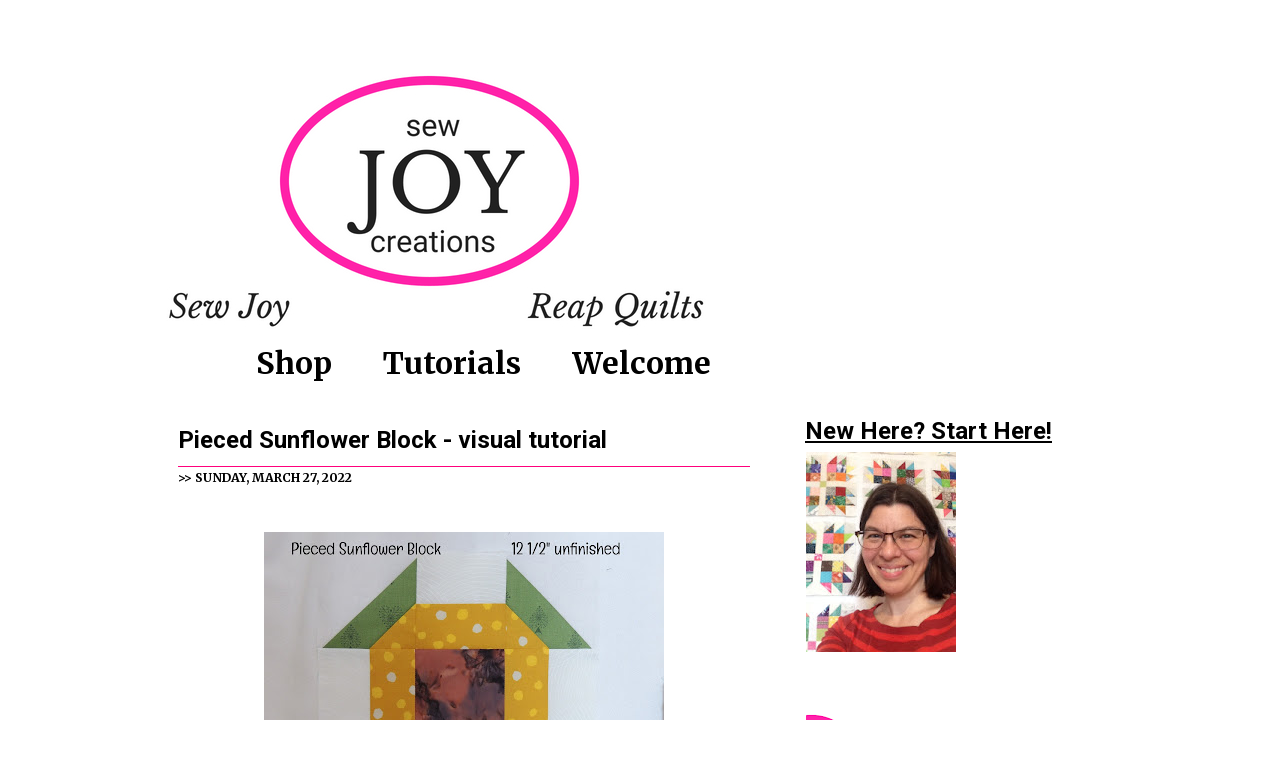

--- FILE ---
content_type: text/html; charset=UTF-8
request_url: https://www.sewjoycreations.com/2022/03/pieced-sunflower-block-visual-tutorial.html
body_size: 28561
content:
<!DOCTYPE html>
<html dir='ltr' xmlns='http://www.w3.org/1999/xhtml' xmlns:b='http://www.google.com/2005/gml/b' xmlns:data='http://www.google.com/2005/gml/data' xmlns:expr='http://www.google.com/2005/gml/expr'>
<head>
<link href='https://www.blogger.com/static/v1/widgets/2944754296-widget_css_bundle.css' rel='stylesheet' type='text/css'/>
<!-- Google tag (gtag.js) -->
<script async='async' src='https://www.googletagmanager.com/gtag/js?id=G-NHMSKTKS2D'></script>
<script>
  window.dataLayer = window.dataLayer || [];
  function gtag(){dataLayer.push(arguments);}
  gtag('js', new Date());

  gtag('config', 'G-NHMSKTKS2D');
</script>
<meta content='a148615d62cdc53f2d90437b9dff4fd2' name='p:domain_verify'/>
<meta content='text/html; charset=UTF-8' http-equiv='Content-Type'/>
<meta content='blogger' name='generator'/>
<link href='https://www.sewjoycreations.com/favicon.ico' rel='icon' type='image/x-icon'/>
<link href='https://www.sewjoycreations.com/2022/03/pieced-sunflower-block-visual-tutorial.html' rel='canonical'/>
<link rel="alternate" type="application/atom+xml" title="Sew Joy - Atom" href="https://www.sewjoycreations.com/feeds/posts/default" />
<link rel="alternate" type="application/rss+xml" title="Sew Joy - RSS" href="https://www.sewjoycreations.com/feeds/posts/default?alt=rss" />
<link rel="service.post" type="application/atom+xml" title="Sew Joy - Atom" href="https://www.blogger.com/feeds/1572019656485101029/posts/default" />

<link rel="alternate" type="application/atom+xml" title="Sew Joy - Atom" href="https://www.sewjoycreations.com/feeds/5523767062596181440/comments/default" />
<!--Can't find substitution for tag [blog.ieCssRetrofitLinks]-->
<link href='https://blogger.googleusercontent.com/img/b/R29vZ2xl/AVvXsEgXpkRfKkzPGxtVawd65wPAt0xXUtic3LRPavJ2jrP8_BY8K8q6VeDVTMaWJR88HTI3hidI0jnT6v75oaeYNwKi62qWIMLHBGcMUo-ViE4ol5UkBqg2oykDCK18QgWiBpC8E-Ojqh9ae0HcYJwLiHcG4MPMsbf7bpSMd9pOMqmoXsH87M1t00GkOECx8g/w400-h300/pieced%20sunflower%20block%20white%20background.jpg' rel='image_src'/>
<meta content='https://www.sewjoycreations.com/2022/03/pieced-sunflower-block-visual-tutorial.html' property='og:url'/>
<meta content='Pieced Sunflower Block - visual tutorial' property='og:title'/>
<meta content='  Here is my contribution to the quilt blocks being made to show support for the people of Ukraine. My quilt guild is making a sampler quilt...' property='og:description'/>
<meta content='https://blogger.googleusercontent.com/img/b/R29vZ2xl/AVvXsEgXpkRfKkzPGxtVawd65wPAt0xXUtic3LRPavJ2jrP8_BY8K8q6VeDVTMaWJR88HTI3hidI0jnT6v75oaeYNwKi62qWIMLHBGcMUo-ViE4ol5UkBqg2oykDCK18QgWiBpC8E-Ojqh9ae0HcYJwLiHcG4MPMsbf7bpSMd9pOMqmoXsH87M1t00GkOECx8g/w1200-h630-p-k-no-nu/pieced%20sunflower%20block%20white%20background.jpg' property='og:image'/>
<title>Sew Joy: Pieced Sunflower Block - visual tutorial</title>
<style type='text/css'>@font-face{font-family:'Merriweather';font-style:normal;font-weight:700;font-stretch:100%;font-display:swap;src:url(//fonts.gstatic.com/s/merriweather/v33/u-4D0qyriQwlOrhSvowK_l5UcA6zuSYEqOzpPe3HOZJ5eX1WtLaQwmYiScCmDxhtNOKl8yDrOSAaGV31CPDaYKfFQn0.woff2)format('woff2');unicode-range:U+0460-052F,U+1C80-1C8A,U+20B4,U+2DE0-2DFF,U+A640-A69F,U+FE2E-FE2F;}@font-face{font-family:'Merriweather';font-style:normal;font-weight:700;font-stretch:100%;font-display:swap;src:url(//fonts.gstatic.com/s/merriweather/v33/u-4D0qyriQwlOrhSvowK_l5UcA6zuSYEqOzpPe3HOZJ5eX1WtLaQwmYiScCmDxhtNOKl8yDrOSAaEF31CPDaYKfFQn0.woff2)format('woff2');unicode-range:U+0301,U+0400-045F,U+0490-0491,U+04B0-04B1,U+2116;}@font-face{font-family:'Merriweather';font-style:normal;font-weight:700;font-stretch:100%;font-display:swap;src:url(//fonts.gstatic.com/s/merriweather/v33/u-4D0qyriQwlOrhSvowK_l5UcA6zuSYEqOzpPe3HOZJ5eX1WtLaQwmYiScCmDxhtNOKl8yDrOSAaG131CPDaYKfFQn0.woff2)format('woff2');unicode-range:U+0102-0103,U+0110-0111,U+0128-0129,U+0168-0169,U+01A0-01A1,U+01AF-01B0,U+0300-0301,U+0303-0304,U+0308-0309,U+0323,U+0329,U+1EA0-1EF9,U+20AB;}@font-face{font-family:'Merriweather';font-style:normal;font-weight:700;font-stretch:100%;font-display:swap;src:url(//fonts.gstatic.com/s/merriweather/v33/u-4D0qyriQwlOrhSvowK_l5UcA6zuSYEqOzpPe3HOZJ5eX1WtLaQwmYiScCmDxhtNOKl8yDrOSAaGl31CPDaYKfFQn0.woff2)format('woff2');unicode-range:U+0100-02BA,U+02BD-02C5,U+02C7-02CC,U+02CE-02D7,U+02DD-02FF,U+0304,U+0308,U+0329,U+1D00-1DBF,U+1E00-1E9F,U+1EF2-1EFF,U+2020,U+20A0-20AB,U+20AD-20C0,U+2113,U+2C60-2C7F,U+A720-A7FF;}@font-face{font-family:'Merriweather';font-style:normal;font-weight:700;font-stretch:100%;font-display:swap;src:url(//fonts.gstatic.com/s/merriweather/v33/u-4D0qyriQwlOrhSvowK_l5UcA6zuSYEqOzpPe3HOZJ5eX1WtLaQwmYiScCmDxhtNOKl8yDrOSAaFF31CPDaYKfF.woff2)format('woff2');unicode-range:U+0000-00FF,U+0131,U+0152-0153,U+02BB-02BC,U+02C6,U+02DA,U+02DC,U+0304,U+0308,U+0329,U+2000-206F,U+20AC,U+2122,U+2191,U+2193,U+2212,U+2215,U+FEFF,U+FFFD;}@font-face{font-family:'Nobile';font-style:normal;font-weight:400;font-display:swap;src:url(//fonts.gstatic.com/s/nobile/v19/m8JTjflSeaOVl1iGXa3WWrZNblOD.woff2)format('woff2');unicode-range:U+0301,U+0400-045F,U+0490-0491,U+04B0-04B1,U+2116;}@font-face{font-family:'Nobile';font-style:normal;font-weight:400;font-display:swap;src:url(//fonts.gstatic.com/s/nobile/v19/m8JTjflSeaOVl1iGV63WWrZNblOD.woff2)format('woff2');unicode-range:U+0100-02BA,U+02BD-02C5,U+02C7-02CC,U+02CE-02D7,U+02DD-02FF,U+0304,U+0308,U+0329,U+1D00-1DBF,U+1E00-1E9F,U+1EF2-1EFF,U+2020,U+20A0-20AB,U+20AD-20C0,U+2113,U+2C60-2C7F,U+A720-A7FF;}@font-face{font-family:'Nobile';font-style:normal;font-weight:400;font-display:swap;src:url(//fonts.gstatic.com/s/nobile/v19/m8JTjflSeaOVl1iGWa3WWrZNbg.woff2)format('woff2');unicode-range:U+0000-00FF,U+0131,U+0152-0153,U+02BB-02BC,U+02C6,U+02DA,U+02DC,U+0304,U+0308,U+0329,U+2000-206F,U+20AC,U+2122,U+2191,U+2193,U+2212,U+2215,U+FEFF,U+FFFD;}@font-face{font-family:'Nobile';font-style:normal;font-weight:700;font-display:swap;src:url(//fonts.gstatic.com/s/nobile/v19/m8JQjflSeaOVl1iO4ojDc5RARGmK3eud.woff2)format('woff2');unicode-range:U+0301,U+0400-045F,U+0490-0491,U+04B0-04B1,U+2116;}@font-face{font-family:'Nobile';font-style:normal;font-weight:700;font-display:swap;src:url(//fonts.gstatic.com/s/nobile/v19/m8JQjflSeaOVl1iO4ojDeZRARGmK3eud.woff2)format('woff2');unicode-range:U+0100-02BA,U+02BD-02C5,U+02C7-02CC,U+02CE-02D7,U+02DD-02FF,U+0304,U+0308,U+0329,U+1D00-1DBF,U+1E00-1E9F,U+1EF2-1EFF,U+2020,U+20A0-20AB,U+20AD-20C0,U+2113,U+2C60-2C7F,U+A720-A7FF;}@font-face{font-family:'Nobile';font-style:normal;font-weight:700;font-display:swap;src:url(//fonts.gstatic.com/s/nobile/v19/m8JQjflSeaOVl1iO4ojDd5RARGmK3Q.woff2)format('woff2');unicode-range:U+0000-00FF,U+0131,U+0152-0153,U+02BB-02BC,U+02C6,U+02DA,U+02DC,U+0304,U+0308,U+0329,U+2000-206F,U+20AC,U+2122,U+2191,U+2193,U+2212,U+2215,U+FEFF,U+FFFD;}@font-face{font-family:'Paytone One';font-style:normal;font-weight:400;font-display:swap;src:url(//fonts.gstatic.com/s/paytoneone/v25/0nksC9P7MfYHj2oFtYm2ChTigPvfiwq-FQc.woff2)format('woff2');unicode-range:U+0102-0103,U+0110-0111,U+0128-0129,U+0168-0169,U+01A0-01A1,U+01AF-01B0,U+0300-0301,U+0303-0304,U+0308-0309,U+0323,U+0329,U+1EA0-1EF9,U+20AB;}@font-face{font-family:'Paytone One';font-style:normal;font-weight:400;font-display:swap;src:url(//fonts.gstatic.com/s/paytoneone/v25/0nksC9P7MfYHj2oFtYm2ChTjgPvfiwq-FQc.woff2)format('woff2');unicode-range:U+0100-02BA,U+02BD-02C5,U+02C7-02CC,U+02CE-02D7,U+02DD-02FF,U+0304,U+0308,U+0329,U+1D00-1DBF,U+1E00-1E9F,U+1EF2-1EFF,U+2020,U+20A0-20AB,U+20AD-20C0,U+2113,U+2C60-2C7F,U+A720-A7FF;}@font-face{font-family:'Paytone One';font-style:normal;font-weight:400;font-display:swap;src:url(//fonts.gstatic.com/s/paytoneone/v25/0nksC9P7MfYHj2oFtYm2ChTtgPvfiwq-.woff2)format('woff2');unicode-range:U+0000-00FF,U+0131,U+0152-0153,U+02BB-02BC,U+02C6,U+02DA,U+02DC,U+0304,U+0308,U+0329,U+2000-206F,U+20AC,U+2122,U+2191,U+2193,U+2212,U+2215,U+FEFF,U+FFFD;}@font-face{font-family:'Roboto';font-style:normal;font-weight:700;font-stretch:100%;font-display:swap;src:url(//fonts.gstatic.com/s/roboto/v50/KFOMCnqEu92Fr1ME7kSn66aGLdTylUAMQXC89YmC2DPNWuYjalmZiAr0klQmz24O0g.woff2)format('woff2');unicode-range:U+0460-052F,U+1C80-1C8A,U+20B4,U+2DE0-2DFF,U+A640-A69F,U+FE2E-FE2F;}@font-face{font-family:'Roboto';font-style:normal;font-weight:700;font-stretch:100%;font-display:swap;src:url(//fonts.gstatic.com/s/roboto/v50/KFOMCnqEu92Fr1ME7kSn66aGLdTylUAMQXC89YmC2DPNWuYjalmQiAr0klQmz24O0g.woff2)format('woff2');unicode-range:U+0301,U+0400-045F,U+0490-0491,U+04B0-04B1,U+2116;}@font-face{font-family:'Roboto';font-style:normal;font-weight:700;font-stretch:100%;font-display:swap;src:url(//fonts.gstatic.com/s/roboto/v50/KFOMCnqEu92Fr1ME7kSn66aGLdTylUAMQXC89YmC2DPNWuYjalmYiAr0klQmz24O0g.woff2)format('woff2');unicode-range:U+1F00-1FFF;}@font-face{font-family:'Roboto';font-style:normal;font-weight:700;font-stretch:100%;font-display:swap;src:url(//fonts.gstatic.com/s/roboto/v50/KFOMCnqEu92Fr1ME7kSn66aGLdTylUAMQXC89YmC2DPNWuYjalmXiAr0klQmz24O0g.woff2)format('woff2');unicode-range:U+0370-0377,U+037A-037F,U+0384-038A,U+038C,U+038E-03A1,U+03A3-03FF;}@font-face{font-family:'Roboto';font-style:normal;font-weight:700;font-stretch:100%;font-display:swap;src:url(//fonts.gstatic.com/s/roboto/v50/KFOMCnqEu92Fr1ME7kSn66aGLdTylUAMQXC89YmC2DPNWuYjalnoiAr0klQmz24O0g.woff2)format('woff2');unicode-range:U+0302-0303,U+0305,U+0307-0308,U+0310,U+0312,U+0315,U+031A,U+0326-0327,U+032C,U+032F-0330,U+0332-0333,U+0338,U+033A,U+0346,U+034D,U+0391-03A1,U+03A3-03A9,U+03B1-03C9,U+03D1,U+03D5-03D6,U+03F0-03F1,U+03F4-03F5,U+2016-2017,U+2034-2038,U+203C,U+2040,U+2043,U+2047,U+2050,U+2057,U+205F,U+2070-2071,U+2074-208E,U+2090-209C,U+20D0-20DC,U+20E1,U+20E5-20EF,U+2100-2112,U+2114-2115,U+2117-2121,U+2123-214F,U+2190,U+2192,U+2194-21AE,U+21B0-21E5,U+21F1-21F2,U+21F4-2211,U+2213-2214,U+2216-22FF,U+2308-230B,U+2310,U+2319,U+231C-2321,U+2336-237A,U+237C,U+2395,U+239B-23B7,U+23D0,U+23DC-23E1,U+2474-2475,U+25AF,U+25B3,U+25B7,U+25BD,U+25C1,U+25CA,U+25CC,U+25FB,U+266D-266F,U+27C0-27FF,U+2900-2AFF,U+2B0E-2B11,U+2B30-2B4C,U+2BFE,U+3030,U+FF5B,U+FF5D,U+1D400-1D7FF,U+1EE00-1EEFF;}@font-face{font-family:'Roboto';font-style:normal;font-weight:700;font-stretch:100%;font-display:swap;src:url(//fonts.gstatic.com/s/roboto/v50/KFOMCnqEu92Fr1ME7kSn66aGLdTylUAMQXC89YmC2DPNWuYjaln6iAr0klQmz24O0g.woff2)format('woff2');unicode-range:U+0001-000C,U+000E-001F,U+007F-009F,U+20DD-20E0,U+20E2-20E4,U+2150-218F,U+2190,U+2192,U+2194-2199,U+21AF,U+21E6-21F0,U+21F3,U+2218-2219,U+2299,U+22C4-22C6,U+2300-243F,U+2440-244A,U+2460-24FF,U+25A0-27BF,U+2800-28FF,U+2921-2922,U+2981,U+29BF,U+29EB,U+2B00-2BFF,U+4DC0-4DFF,U+FFF9-FFFB,U+10140-1018E,U+10190-1019C,U+101A0,U+101D0-101FD,U+102E0-102FB,U+10E60-10E7E,U+1D2C0-1D2D3,U+1D2E0-1D37F,U+1F000-1F0FF,U+1F100-1F1AD,U+1F1E6-1F1FF,U+1F30D-1F30F,U+1F315,U+1F31C,U+1F31E,U+1F320-1F32C,U+1F336,U+1F378,U+1F37D,U+1F382,U+1F393-1F39F,U+1F3A7-1F3A8,U+1F3AC-1F3AF,U+1F3C2,U+1F3C4-1F3C6,U+1F3CA-1F3CE,U+1F3D4-1F3E0,U+1F3ED,U+1F3F1-1F3F3,U+1F3F5-1F3F7,U+1F408,U+1F415,U+1F41F,U+1F426,U+1F43F,U+1F441-1F442,U+1F444,U+1F446-1F449,U+1F44C-1F44E,U+1F453,U+1F46A,U+1F47D,U+1F4A3,U+1F4B0,U+1F4B3,U+1F4B9,U+1F4BB,U+1F4BF,U+1F4C8-1F4CB,U+1F4D6,U+1F4DA,U+1F4DF,U+1F4E3-1F4E6,U+1F4EA-1F4ED,U+1F4F7,U+1F4F9-1F4FB,U+1F4FD-1F4FE,U+1F503,U+1F507-1F50B,U+1F50D,U+1F512-1F513,U+1F53E-1F54A,U+1F54F-1F5FA,U+1F610,U+1F650-1F67F,U+1F687,U+1F68D,U+1F691,U+1F694,U+1F698,U+1F6AD,U+1F6B2,U+1F6B9-1F6BA,U+1F6BC,U+1F6C6-1F6CF,U+1F6D3-1F6D7,U+1F6E0-1F6EA,U+1F6F0-1F6F3,U+1F6F7-1F6FC,U+1F700-1F7FF,U+1F800-1F80B,U+1F810-1F847,U+1F850-1F859,U+1F860-1F887,U+1F890-1F8AD,U+1F8B0-1F8BB,U+1F8C0-1F8C1,U+1F900-1F90B,U+1F93B,U+1F946,U+1F984,U+1F996,U+1F9E9,U+1FA00-1FA6F,U+1FA70-1FA7C,U+1FA80-1FA89,U+1FA8F-1FAC6,U+1FACE-1FADC,U+1FADF-1FAE9,U+1FAF0-1FAF8,U+1FB00-1FBFF;}@font-face{font-family:'Roboto';font-style:normal;font-weight:700;font-stretch:100%;font-display:swap;src:url(//fonts.gstatic.com/s/roboto/v50/KFOMCnqEu92Fr1ME7kSn66aGLdTylUAMQXC89YmC2DPNWuYjalmbiAr0klQmz24O0g.woff2)format('woff2');unicode-range:U+0102-0103,U+0110-0111,U+0128-0129,U+0168-0169,U+01A0-01A1,U+01AF-01B0,U+0300-0301,U+0303-0304,U+0308-0309,U+0323,U+0329,U+1EA0-1EF9,U+20AB;}@font-face{font-family:'Roboto';font-style:normal;font-weight:700;font-stretch:100%;font-display:swap;src:url(//fonts.gstatic.com/s/roboto/v50/KFOMCnqEu92Fr1ME7kSn66aGLdTylUAMQXC89YmC2DPNWuYjalmaiAr0klQmz24O0g.woff2)format('woff2');unicode-range:U+0100-02BA,U+02BD-02C5,U+02C7-02CC,U+02CE-02D7,U+02DD-02FF,U+0304,U+0308,U+0329,U+1D00-1DBF,U+1E00-1E9F,U+1EF2-1EFF,U+2020,U+20A0-20AB,U+20AD-20C0,U+2113,U+2C60-2C7F,U+A720-A7FF;}@font-face{font-family:'Roboto';font-style:normal;font-weight:700;font-stretch:100%;font-display:swap;src:url(//fonts.gstatic.com/s/roboto/v50/KFOMCnqEu92Fr1ME7kSn66aGLdTylUAMQXC89YmC2DPNWuYjalmUiAr0klQmz24.woff2)format('woff2');unicode-range:U+0000-00FF,U+0131,U+0152-0153,U+02BB-02BC,U+02C6,U+02DA,U+02DC,U+0304,U+0308,U+0329,U+2000-206F,U+20AC,U+2122,U+2191,U+2193,U+2212,U+2215,U+FEFF,U+FFFD;}</style>
<style id='page-skin-1' type='text/css'><!--
/* ************ START OF CSS STYLING ************ */
/* -----------------------------------------------------------------------
Blogger Template Design: Simple n' Sweet
Design by: Ourblogtemplates.com
Terms of Use: Free template with credit linked to Ourblogtemplates.com
----------------------------------------------------------------------- */
/* Variable definitions
========================
<Variable name="bodybgColor" description="Body Background Color"
type="color" default="#FFBBE8">
<Variable name="blogframeColor" description="Blog Background Color"
type="color" default="#800040">
<Variable name="blogBorderColor" description="Blog Border Color"
type="color" default="#800040">
<Variable name="headerbgColor" description="Header Background Color"
type="color" default="#ffffff">
<Variable name="headerBorderColor" description="Header Border Color"
type="color" default="#800040">
<Variable name="blogTitleColor" description="Blog Title Color"
type="color" default="#800040">
<Variable name="blogDescriptionColor" description="Blog Description Color"
type="color" default="#800040">
<Variable name="linkbarbgColor" description="Linkbar Background Color"
type="color" default="#C94093">
<Variable name="linkbarmainBorderColor" description="Linkbar Main Border Color"
type="color" default="#C94093">
<Variable name="linkbarBorderColor" description="Linkbar Border Color"
type="color" default="#9D1961">
<Variable name="linkbarTextColor" description="Linkbar Text Color"
type="color" default="#ffffff">
<Variable name="linkbarTextBgColor" description="Linkbar Text Background Color"
type="color" default="#ffffff">
<Variable name="linkbarHoverBgColor" description="Linkbar Hover Background Color"
type="color" default="#ffffff">
<Variable name="linkbarHoverTextColor" description="Linkbar Hover Text Color"
type="color" default="#9D1961">
<Variable name="middlebarbgColor" description="Middlebar Background Color"
type="color" default="#ffffff">
<Variable name="contentbgColor" description="Content Background Color"
type="color" default="#ffffff">
<Variable name="contentBorderColor" description="Content Border Color"
type="color" default="#9D1961">
<Variable name="postbgColor" description="Post Background Color"
type="color" default="#ffffff">
<Variable name="postBorderColor" description="Post Border Color"
type="color" default="#ffffff">
<Variable name="postTitleColor" description="Post Title Color"
type="color" default="#000000">
<Variable name="posttitlebgColor" description="Post Title Background Color"
type="color" default="#000000">
<Variable name="posttitleBorderColor" description="Post Title Border Color"
type="color" default="#000000">
<Variable name="dateHeaderColor" description="Date Header Color"
type="color" default="#000000">
<Variable name="textColor" description="Text Color"
type="color" default="#191919">
<Variable name="mainLinkColor" description="Main Link Color"
type="color" default="#333333">
<Variable name="mainHoverLinkColor" description="Main Hover Link Color"
type="color" default="#9D1961">
<Variable name="mainVisitedLinkColor" description="Main Visited Link Color"
type="color" default="#9D1961">
<Variable name="blockquotebgColor" description="Blockquote Background Color"
type="color" default="#191919">
<Variable name="blockquoteBorderColor" description="Blockquote Border Color"
type="color" default="#191919">
<Variable name="blockQuoteColor" description="Blockquote Color"
type="color" default="#191919">
<Variable name="codeTextColor" description="Code Text Color"
type="color" default="#660000">
<Variable name="imagebgColor" description="Photo Background Color"
type="color" default="#f5f5f5">
<Variable name="imageBorderColor" description="Photo Border Color"
type="color" default="#f5f5f5">
<Variable name="postfooterBgColor" description="Postfooter Background Color"
type="color" default="#b8659C">
<Variable name="postfooterBorderColor" description="Postfooter Border Color"
type="color" default="#b8659C">
<Variable name="postfooterTextColor" description="Postfooter Text Color"
type="color" default="#b8659C">
<Variable name="postfooterLinkColor" description="Postfooter Link Color"
type="color" default="#b8659C">
<Variable name="commentTabLinkColor" description="Comment Tab Link Color"
type="color" default="#b8659C">
<Variable name="feedlinksColor" description="Feed Links Color"
type="color" default="#9D1961">
<Variable name="sidebar1bgColor" description="Sidebar1 Background Color"
type="color" default="#FFBBE8">
<Variable name="sidebar1BorderColor" description="Sidebar1 Border Color"
type="color" default="#C94093">
<Variable name="sidebar1HeaderBgColor" description="Sidebar1 Header Background Color"
type="color" default="#ffffff">
<Variable name="sidebar1HeaderBorderColor" description="Sidebar1 Header Border Color"
type="color" default="#C94093">
<Variable name="sidebar1HeaderColor" description="Sidebar1 Header Color"
type="color" default="#000000">
<Variable name="sidebar1TextColor" description="Sidebar1 Text Color"
type="color" default="#9D1961">
<Variable name="sidebar1LinkColor" description="Sidebar1 Link Color"
type="color" default="#9D1961">
<Variable name="sidebar1HoverLinkColor" description="Sidebar1 Hover Link Color"
type="color" default="#000000">
<Variable name="sidebar1VisitedLinkColor" description="Sidebar1 Visited Link Color"
type="color" default="#000000">
<Variable name="sidebarListLineColor" description="Sidebar List Line Color"
type="color" default="#000000">
<Variable name="profileBorderColor" description="Profile Border Color"
type="color" default="#000000">
<Variable name="lowerbarbgColor" description="Lowerbar Background Color"
type="color" default="#ffffff">
<Variable name="lowerbarBorderColor" description="Lowerbar Border Color"
type="color" default="#C94093">
<Variable name="sublowerbarbgColor" description="Sublowerbar Background Color"
type="color" default="#ffffff">
<Variable name="sublowerbarBorderColor" description="Sublowerbar Border Color"
type="color" default="#C94093">
<Variable name="lowerbarHeaderColor" description="Lowerbar Header Color"
type="color" default="#000000">
<Variable name="lowerbarTitleBgColor" description="Lowerbar Header Background Color"
type="color" default="#C94093">
<Variable name="lowerbarHeaderBorderColor" description="Lowerbar Header Border Color"
type="color" default="#C94093">
<Variable name="lowerbarTextColor" description="Lowerbar Text Color"
type="color" default="#9D1961">
<Variable name="lowerbarLinkColor" description="Lowerbar Link Color"
type="color" default="#9D1961">
<Variable name="lowerbarHoverLinkColor" description="Lowerbar Hover Link Color"
type="color" default="#000000">
<Variable name="lowerbarVisitedLinkColor" description="Lowerbar Visited Link Color"
type="color" default="#000000">
<Variable name="lowerbarListLineColor" description="Lowerbar List Line Color"
type="color" default="#000000">
<Variable name="commentbgColor" description="Comment Background Color"
type="color" default="#9D1961">
<Variable name="commentBorderColor" description="Comment Border Color"
type="color" default="#C94093">
<Variable name="commentboxBgColor" description="Comment Box Background Color"
type="color" default="#9D1961">
<Variable name="commentboxBorderColor" description="Comment Box Border Color"
type="color" default="#C94093">
<Variable name="commentTitleColor" description="Comment Header Color"
type="color" default="#000000">
<Variable name="commentauthorBgColor" description="Comment Author Background Color"
type="color" default="#9D1961">
<Variable name="commentauthorColor" description="Comment Author Color"
type="color" default="#9D1961">
<Variable name="commentTimeStampColor" description="Comment Timestamp Color"
type="color" default="#C94093">
<Variable name="commentTextColor" description="Comment Text Color"
type="color" default="#4c4c4c">
<Variable name="footerbgColor" description="Footer Background Color"
type="color" default="#ffffff">
<Variable name="footerBorderColor" description="Footer Border Color"
type="color" default="#000000">
<Variable name="footerHeaderColor" description="Footer Header Color"
type="color" default="#000000">
<Variable name="footerTextColor" description="Footer Text Color"
type="color" default="#C94093">
<Variable name="footerLinkColor" description="Footer Link Color"
type="color" default="#C94093">
<Variable name="footerHoverLinkColor" description="Footer Hover Link Color"
type="color" default="#C94093">
<Variable name="footerVisitedLinkColor" description="Footer Visited Link Color"
type="color" default="#C94093">
<Variable name="blogTitleFont" description="Blog Title Font"
type="font"
default="normal bold 273% JasmineUPC"
>
<Variable name="blogDescriptionFont" description="Blog Description Font"
type="font"
default="normal normal 200% JasmineUPC"
>
<Variable name="linkbarTextFont" description="Linkbar Text Font"
type="font"
default="normal bold 77% JasmineUPC"
>
<Variable name="postTitleFont" description="Post Title Font"
type="font"
default="normal bold 180% JasmineUPC"
>
<Variable name="dateHeaderFont" description="Date Header Font"
type="font"
default="normal bold 117% Arial, sans-serif"
>
<Variable name="textFont" description="Text Font"
type="font"
default="normal normal 90% Arial, sans-serif"
>
<Variable name="quoteFont" description="Blog Quote Font"
type="font"
default="normal normal 92% helvetica,tahoma,verdana,arial,times,Sans-serif"
>
<Variable name="sidebarHeaderFont" description="Sidebar Title Font"
type="font"
default="normal bold 117% JasmineUPC"
>
<Variable name="sidebarTextFont" description="Sidebar Text Font"
type="font"
default="normal normal 78% Arial, Verdana, sans-serif"
>
<Variable name="postfooterTextFont" description="Post-Footer Text Font"
type="font"
default="normal normal 93% Arial, sans-serif"
>
<Variable name="commentTitleFont" description="Comment Title Font"
type="font"
default="normal bold 120% Arial, sans-serif"
>
<Variable name="commentTextFont" description="Comment Text Font"
type="font"
default="normal normal 95% Arial, sans-serif"
>
<Variable name="footerHeaderFont" description="Footer Header Font"
type="font"
default="normal bold 131% Trebuchet, Trebuchet MS, Arial, sans-serif"
>
<Variable name="footerTextFont" description="Footer Text Font"
type="font"
default="normal normal 76% Trebuchet, Trebuchet MS, Arial, sans-serif"
>
*/
/* -----   GLOBAL   ----- Blogger template design by Ourblogtemplates.com */
* {margin:0; padding:0;}
<script async="async" defer="defer" data-pin-hover="true" data-pin-tall="true" src="//assets.pinterest.com/js/pinit.js" ></script>
body {
margin: 0px 0px 0px 0px;
padding: 0px 0px 0px 0px;
text-align: center;
color: #191919;
background: #ffffff url() repeat top right;
/* background-attachment: fixed; */
font-family: arial,verdana,helvetica,tahoma,Sans-serif;
font-size: 100%;
width: 100%;
}
#outer-wrapper {
margin: 0 auto;   /* auto - to make the template lay in the screen center */
padding: 0px 0px 0px 0px;
margin-top: 15px;
margin-bottom: 15px;
position: relative;
width: 100%;
text-align: center;
}
#blog-wrapper {
margin: 0 auto;   /* auto - to make the template lay in the screen center */
padding: 7px;
margin-top: 0px;
margin-bottom: 35px;
text-align: center;
position: relative;
width: 980px;
background: #ffffff;
border: 1px solid #ffffff;
}
#spacer {clear: both; margin: 0; padding: 0;}
/* global link attributes */
a {color: #ff007c; text-decoration: underline;}
a:hover {color: #ff007c; text-decoration: underline;}
a:visited {color: #ff007c; text-decoration: underline;}
/* Blogger Navigation Bar */
#Navbar1 {
margin: 0;
padding: 0;
visibility: hidden;
display: none;
}
/* -----   TOP ADS   ----- Blogger template design by Ourblogtemplates.com */
#topads-wrapper {
margin: 0;
padding: 0;
position: relative;
text-align: center;
width: 100%;
}
#topads {margin: 0; padding: 0;}
#topads .widget {margin: 0; padding: 5px 0;}
/* -----   HEADER   ----- Blogger template design by Ourblogtemplates.com */
#header-wrapper {
margin: 0px 0px 0px 0px;
padding: 0px;
padding-top: 0;
padding-bottom: 0;
width: 980px;
background: #ffffff;
border: 0px solid #ffffff;
border-top: 0px solid #ffffff;
}
#header {
width: 980px;
margin: 0px 0px 0px 0px;
padding: 0px 0px 0px 0px;
text-align: left;
}
#header h1 {
font: normal bold 600% JasmineUPC;
font-variant: small-caps;
margin: 0px 0px 0px 0px;
padding: 50px 15px 0px 650px;
color: #ffffff;
}
#header h1 a {
text-decoration: none;
color: #ffffff;
}
#header h1 a:hover {
text-decoration: underline;
color: #ffffff;
}
#header .description {
color: #ffffff;
font: normal normal 300% JasmineUPC;
margin: 0px 0px 0px 0px;
padding: 0px 15px 25px 650px;
}
#header h1 p, #header .description p {margin:0;padding:0}
#header a img {
margin: 0px 0px 0px 0px;
padding: 0px 0px 0px 0px;
border: 0;
}
/* -----   LINKBAR   ----- Blogger template design by Ourblogtemplates.com */
#linkbar-wrapper {
margin: 0px 0px 0px 0px;
padding: 0px 0px 0px 0px;
width: 978px;
position: relative;
}
#linkbar .widget {
margin: 0px 0px 0px 0px;
padding: 6px 0px 6px 80px;
text-align: left;
background: #ffffff;
border-bottom: 1px solid #ffffff;
border-right: 0px solid #ffffff;
}
#linkbar ul {
margin: 0px 0px 0px 0px;
padding: 0px 0px 0px 0px;
list-style-type:none;
}
#linkbar li {
display: inline;
}
#linkbar h2 {
margin: 0px 0px 0px 0px;
padding: 0px 0px 0px 0px;
display: none;
visibility: hidden;
}
#linkbar a {
clear: both;
margin: 0px -5px 0px 0px;
padding: 8px 25px 7px 25px;
width:100%;
text-decoration:none;
font: normal bold 30px Merriweather;
color: #000000;
background: #ffffff;
border-right: 1px solid #ffffff;
border-left: 1px solid #ffffff;
border-top: 1px solid #ffffff;
border-bottom: 1px solid #ffffff;
}
#linkbar a:hover {
font-weight: bold;
color: #ff8609;
background: #ff007c;
}
/* -----   MIDDLE ADS   ----- Blogger template design by Ourblogtemplates.com */
#middleads-wrapper {
margin: 0px 0px 0px 0px;
padding: 0px 0px 0px 0px;
width: 980px;
position: relative;
text-align: center;
}
#middleads, #middleads2 {
margin: 0px 0px 0px 0px;
padding: 0px 0px 0px 0px;
/* background: #ffffff;
border-top: 1px solid transparent;
border-left: 1px solid transparent;
border-right: 1px solid transparent; */
}
#middleads .widget, #middleads2 .widget {
margin: 0;
padding: 10px 0;
}
/* -----   MAIN   ----- Blogger template design by Ourblogtemplates.com */
#content-wrapper {
width: 980px;
margin: 0px 0px 0px 0px;
padding: 0px 0px 0px 0px;
position: relative;
text-align: left;
background: #ffffff;
border: 0px solid transparent;
word-wrap: break-word; /* fix for long text breaking sidebar float in IE */
overflow: hidden; /* fix for long non-text content breaking IE sidebar float */
}
#main-wrapper {
float: left;
width: 639px;
margin: 0px 0px 0px 0px;
padding: 0px 0px 0px 0px;
word-wrap: break-word; /* fix for long text breaking sidebar float in IE */
overflow: hidden; /* fix for long non-text content breaking IE sidebar float */
}
#main {
width: 613px;
margin: 12px;
margin-top: 0;
margin-bottom: 0;
padding: 35px 0 0 0;
color: #191919;
font: normal normal 85% Arial, Tahoma, Helvetica, FreeSans, sans-serif;
background: #ffffff;
border-right: 0px solid #ffffff;
border-bottom: 0px solid #ffffff;
}
#main .widget {
margin: 0px 0px 0px 0px;
padding: 0px 25px 20px 16px;
}
.post {
margin: 0px 0px 0px 0px;
padding: 0px 0px 0px 0px;
line-height: 1.6em;
text-align: justify;
}
.post h3 {
margin: 0px 0px 3px 0px;
padding: 0px 0px 9px 0px;
color: #000000;
font: normal bold 24px Roboto;
text-decoration: none;
text-align: left;
line-height: 1.4em;
/* text-transform: uppercase; */
border-right: 0px solid #ff007c;
border-bottom: 1px solid #ff007c;
}
.post h3 a, .post h3 a:visited {
color: #000000;
text-decoration: none;
}
.post h3 a:hover {
color: #ff007c;
text-decoration: none;
}
.post-header-line-1 {
}
h2.date-header {
margin: 0px 0px 0px 0px;
padding: 0px 0px 20px 0px;
text-align: left;
color: #000000;
font: normal bold 91% Merriweather;
text-decoration: none;
text-transform: uppercase;
}
.date-header span {
margin: 0px 0px 0px 0px;
padding: 0px 0px 0px 0px;
}
.post-body p {
/* Fix bug in IE5/Win with italics in posts */
margin: 0px 0px 0px 0px;
padding: 1px 0px 1px 0px;
display: inline; /* to fix floating-ads wrapping problem in IE */
height: 1%;
overflow: visible;
}
.post-body p a, .post-body p a:visited {
color: #ff007c;
text-decoration: underline;
}
.post-body a:hover {
text-decoration: underline;
color: #ff007c;
}
.post ul {
margin: 0px 0px 0px 0px;
padding: 12px 0px 12px 30px;
list-style-type: disc;
line-height: 1.6em;
font-size: 95%;
}
.post ol {
margin: 0px 0px 0px 0px;
padding: 12px 0px 12px 30px;
line-height: 1.6em;
font-size: 95%;
}
.post li {
margin: 0px 0px 0px 0px;
padding: 0px 0px 8px 0px;
}
a img {
margin: 5px 5px 5px 5px;
padding: 0px 0px 0px 0px;
}
.post img {
margin: 0px;
padding: 5px;
background: #ffffff;
border: 1px solid #ffffff;
}
/* -----   POST-FOOTER   ----- Blogger template design by Ourblogtemplates.com */
.post-footer {
display: block;
margin: 25px 0px 30px 0px;
padding: 4px 7px 4px 7px;
text-align: left;
font: normal bold 94% Nobile;
color: #000000;
font-weight: normal;
line-height: 1.6em;
text-decoration: none;
background: #ffffff;
border-bottom: 1px solid #ffb41e;
border-top: 1px solid #ffb41e;
}
.post-footer-line {
margin: 0px 0px 0px 0px;
padding: 0px 0px 0px 0px;
}
.post-footer-line-1, .post-footer-line-2, .post-footer-line-3 {
margin: 0px 0px 0px 0px;
padding: 0px 0px 0px 0px;
}
.post-footer a {
color: #191919;
text-decoration: none;
}
.post-footer a:hover {
color: #ff007c;
text-decoration: underline;
}
.post-footer .post-comment-link a {
margin: 0px 0px 0px 0px;
padding: 0px 0px 0px 0px;
color: #ff007c;
font-weight: normal;
text-decoration: none;
}
.post-footer .post-comment-link a:hover {
color: #ff007c;
text-decoration: underline;
}
.post-footer .post-icons {
margin: 0px 0px 0px 0px;
padding: 0px 0px 0px 0px;
}
.post-footer img {
margin: 0px 0px 0px 0px;
padding: 0px 0px 5px 0px;
background: #ffffff;
}
#blog-pager {
margin: 0px 0px 0px 0px;
padding: 20px 0px 0px 0px;
text-align: center;
font: normal bold 94% Nobile;
color: #000000;
}
#blog-pager a {color: #000000}
#blog-pager a:hover {color: #ff007c}
#blog-pager-newer-link {
float: left;
margin: 0px 0px 0px 0px;
padding: 0px 0px 0px 0px;
}
#blog-pager-older-link {
float: right;
margin: 0px 0px 0px 0px;
padding: 0px 0px 0px 0px;
}
.feed-links {
margin: 5px 0px 0px 0px;
padding: 0px 0px 0px 0px;
clear: both;
text-align: left;
font: normal bold 94% Nobile;
color: #000000;
}
.feed-links a, .feed-links a:visited {color: #000000}
.feed-links a:hover {color: #ff007c}
/* -----   BLOCKQUOTE   ----- */
blockquote {
margin: 10px 0px 10px 0px;
padding: 10px 12px 10px 12px;
font: italic normal 95% Verdana, sans-serif;
line-height: 1.6em;
color: #ffffff;
background: #ffffff;
border: 1px solid #ffffff;
}
/* -----   CODE   ----- */
code {
color: #333333;
font-size: 110%;
}
/* -----   SIDEBAR   ----- Blogger template design by Ourblogtemplates.com */
#side-wrapper1 {
width: 156px;
float: left;
margin: 0px 0px 0px 0px;
padding: 0px 0px 0px 0px;
word-wrap: break-word; /* fix for long text breaking sidebar float in IE */
overflow: hidden; /* fix for long non-text content breaking IE sidebar float */
}
#side-wrapper2 {
width: 339px;
float: left;
margin: 0px 0px 0px 0px;
padding: 0px 0px 0px 0px;
word-wrap: break-word; /* fix for long text breaking sidebar float in IE */
overflow: hidden; /* fix for long non-text content breaking IE sidebar float */
}
#side-wrapper {
float: left;
margin: 0px 0px 0px 0px;
padding: 0px 0px 0px 0px;
word-wrap: break-word; /* fix for long text breaking sidebar float in IE */
overflow: hidden; /* fix for long non-text content breaking IE sidebar float */
}
.sidebar {
margin: 0px 0px 0px 0px;
padding: 0px 0px 0px 0px;
text-align: left;
font: normal normal 92% Arial, Tahoma, Helvetica, FreeSans, sans-serif;
}
#sidebar1 {
width: 152px;
margin: 7px 7px 0px 0px;
padding: 0px 0px 0px 0px;
color: #333333;
line-height: 1.8em;
}
#sidebar2 {
width: 332px;
margin: 12px 7px 0px 0px;
padding: 0px 0px 0px 0px;
color: #333333;
line-height: 1.8em;
}
#sidebar3 {
width: 164px;
margin: 0px 4px 0px 0px;
padding: 0px 0px 0px 0px;
color: #333333;
line-height: 1.8em;
}
#sidebar4 {
width: 164px;
margin: 0px 0px 0px 0px;
padding: 0px 0px 0px 0px;
color: #333333;
line-height: 1.8em;
}
#sidebar1 .widget {
margin: 0px 0px 15px 0px;
padding: 15px 15px 15px 15px;
background: #ffffff;
border: 1px solid #ffffff;
}
#sidebar2 .widget {
margin: 0px 0px 15px 0px;
padding: 15px 15px 15px 15px;
background: #ffffff;
border: 1px solid #ffffff;
}
#sidebar3 .widget, #sidebar4 .widget {
margin: 0px 0px 4px 0px;
padding: 15px 15px 15px 15px;
background: #ffffff;
border: 1px solid #ffffff;
}
/* sidebar heading ----- Blogger template design by Ourblogtemplates.com */
#sidebar1 h2, #sidebar2 h2, #sidebar3 h2, #sidebar4 h2 {
margin: -5px 0px 4px 0px;
padding: 5px 0px 1px 0px;
text-align: left;
color: #000000;
font: normal bold 24px Roboto;
/* text-transform: uppercase; */
text-decoration: underline;
/* background: #ffffff; */
border-bottom: 1px solid #ffffff;
}
.sidebar ul {
margin: 0px 0px 0px 0px;
padding: 0px 0px 0px 0px;
}
.sidebar li {
margin: 0px 0px 0px 0px;
padding: 0px 0px 0px 0px;
line-height: 1.8em;
list-style-type: none;
border-bottom: 0px solid #000000;
}
#sidebar1 a, #sidebar2 a, #sidebar3 a , #sidebar4 a  {
color: #ff007c;
text-decoration: none;
}
#sidebar1 a:hover, #sidebar2 a:hover, #sidebar3 a:hover, #sidebar4 a:hover {
text-decoration: none;
color: #ffb41e;
}
#sidebar1 a:visited, #sidebar2 a:visited, #sidebar3 a:visited, #sidebar4 a:visited {
text-decoration: none;
color: #ffb41e;
}
.sidebar a img {
margin: 0px 0px 0px 0px;
padding: 0px 0px 0px 0px;
border: 1px solid #ffffff;
}
/* -----   PROFILE   ----- Blogger template design by Ourblogtemplates.com */
.profile-img {
margin: 7px;
padding: 0px;
border: 1px solid #000000;
}
.profile-textblock {
margin: 0px 0px 0px 0px;
padding: 3px 0px 3px 0px;
clear: both;
line-height: 1.6em;
/* border-top: 1px solid #000000;
border-bottom: 1px solid #000000; */
}
.profile-datablock {
margin: 2px 0px 5px 0px;
padding: 0px 0px 0px 0px;
}
.profile-data {
margin: 0px 0px 0px 0px;
padding: 0px 0px 0px 0px;
font-weight: normal;
font-style: italic;
}
.profile-link {
margin: 0px 0px 0px 0px;
padding: 0px 0px 0px 0px;
}
/* -----   COMMENT   ----- Blogger template design by Ourblogtemplates.com */
#comments {
margin: 0px 0px 0px 0px;
padding: 0px 30px 20px 30px;
text-align: left;
color: #191919;
font: normal normal 101% Nobile;
}
.comments-singleblock {
margin: 10px 0px 15px 0px;
padding: 15px;
background: #ffffff;
border-top: 1px solid #ff007c;
}
/* comment-header */
#comments h4 {
margin: 20px 0px 0px 0px;
padding: 0px 0px 20px 0px;
color: #ffffff;
font: normal normal 165% Paytone One;
/* text-transform: uppercase; */
}
.deleted-comment {
font-style:italic;
color:gray;
margin: 5px 0px 5px 0px;
}
.comment-author {
margin: -15px -15px 0px -15px;
padding: 5px 15px 5px 15px;
color: #ff007c;
font-weight: normal;
background: #eeeeee;
border-bottom: 1px solid #ff007c;
}
.comment-author a {color: #ff007c; text-decoration: none;}
.comment-author a:hover {color: #000000; text-decoration: underline;}
.comment-author a:visited {color: #ff007c; text-decoration: none;}
.comment-body {margin: 0; padding: 10px 0px 0px 30px;}
.comment-body p {margin: 0; padding: 0; line-height: 1.6em;}
.comment-footer, .comment-footer a {margin: 0px 0px 0px 0px; padding: 4px 0px 0px 0px;}
.comment-timestamp {
margin: 0px 0px 0px 0px;
padding: 0px 0px 0px 0px;
color: #000000;
}
.comment-timestamp a {
color: #000000;
text-decoration: none;
}
.comment-timestamp a:hover {color: #ff007c; text-decoration: underline;}
#comments ul {margin: 0; padding: 0; list-style-type: none;}
#comments li {margin: 0; padding: 0;}
a.comment-link {
/* ie5.0/win doesn't apply padding to inline elements,
so we hide these two declarations from it */
padding: 0px 0px 0px 0px;
}
html>body a.comment-link {
/* respecified, for ie5/mac's benefit */
padding-left: 0px;
}
#backlinks-container {margin-top: 30px}
/* -----   LOWER SECTION   ----- Blogger template design by Ourblogtemplates.com */
#lower-wrapper {
margin: 0px 0px 0px 0px;
padding: 30px 0px 0px 0px;
width: 980px;
font: normal normal 92% Arial, Tahoma, Helvetica, FreeSans, sans-serif;
color: #ffffff;
background: #ffffff;
border-top: 1px solid #000000;
border-bottom: 1px solid #000000;
}
#lowerbar-wrapper {
float: left;
margin: 0px 0px 0px 26px;
padding: 0px 0px 0px 0px;
width: 292px;
text-align: left;
line-height: 1.8em;
word-wrap: break-word; /* fix for long text breaking sidebar float in IE */
overflow: hidden; /* fix for long non-text content breaking IE sidebar float */
}
#lowerads-wrapper {
float: left;
margin: 0px 0px 0px 20px;
padding: 0px 0px 0px 0px;
width: 100%;
text-align: center;
word-wrap: break-word; /* fix for long text breaking sidebar float in IE */
overflow: hidden; /* fix for long non-text content breaking IE sidebar float */
}
.lowerbar .widget {
margin: 0 0 15px 0;
padding: 20px 20px 20px 20px;
border: 1px solid #000000;
background: #ff007c;
}
.lowerbar {margin: 0; padding: 0;}
.lowerads {margin: 0; padding: 0;}
.lowerads .widget {margin: 0; padding: 10px 0px 10px 0px;}
.lowerbar h2 {
margin: -10px 0px 7px 0px;
padding: 5px 0px 2px 0px;
color: #ffffff;
font: normal bold 24px Roboto;
text-align: left;
/* text-transform: uppercase; */
text-decoration: underline;
/* background: #ee7e09; */
border-bottom: 0px solid #ffb41e;
}
.lowerbar ul {
margin: 0px 0px 0px 0px;
padding: 0px 0px 0px 0px;
}
.lowerbar li {
margin: 0px 0px 0px 0px;
padding: 0px 0px 0px 0px;
line-height: 1.8em;
list-style-type: none;
border-bottom: 0px solid #ffffff;
}
.lowerbar a {color: #4c4c4c; text-decoration: none;}
.lowerbar a:hover {text-decoration: underline; color: #ff007c;}
.lowerbar a:visited {text-decoration: none; color: #ffb41e;}
/* -----   FOOTER   ----- Blogger template design by Ourblogtemplates.com */
#footer-wrapper {
clear: both;
display: inline; /* handles IE margin bug */
float: left;
width: 980px;
margin: 0px 0px 0px 0px;
padding: 0px 0px 0px 0px;
}
#footer {
margin: 0px 0px 0px 0px;
padding: 0px 0px 0px 0px;
width: 980px;
text-align: right;
color: #191919;
font: normal normal 61% Nobile;
line-height: 1.6em;
background: #ff8609;
border: 0px solid #ffffff;
border-top: 0;
border-bottom: 0;
}
#footer h2 {
margin: 0px 0px 0px 0px;
padding: 0px 0px 0px 0px;
color: #ffffff;
font: normal normal 86% Arial, Tahoma, Helvetica, FreeSans, sans-serif;
}
#footer .widget {
margin: 0px 0px 0px 0px;
padding: 5px 0px 5px 0px;
}
.footer p {margin: 0; padding: 0}
.footer a {
color: #ff007c;
text-decoration: none;
}
.footer a:hover {
color: #ffb41e;
text-decoration: underline;
}
.footer a:visited {
color: #ffb41e;
text-decoration: none;
}
/* -----   BOTTOM ADS   ----- Blogger template design by Ourblogtemplates.com */
#bottomads-wrapper {
margin: 0;
padding: 0;
position: relative;
text-align: center;
width: 100%;
}
#bottomads {margin: 0; padding: 10px 0;}
#bottomads .widget {margin: 0; padding: 5px 0;}
/* -----   CREDIT   ----- */
#credit {
margin: 0px 0px 0px 0px;
padding: 2px 0px 0px 0px;
width: 100%;
height: 26px;
clear: both;
font-family: verdana, helvetica;
font-size: 70%;
color: #444444;
font-weight: normal;
background: #777777;
}
#creditleft {
margin: 0px 0px 0px 0px;
padding: 7px 0px 0px 0px;
height: 26px;
position: relative;
float: left;
text-align: left;
display: inline;
width: 71%;
background: #ffffff;
}
#creditright {
margin: -33px 0px 0px 0px;
padding: 7px 0px 0px 0px;
height: 26px;
position: relative;
float: right;
text-align:right;
display: inline;
width: 30%;
background: #ffffff;
}
#creditleft p {
margin: 0;
padding: 0
}
#creditright p {
margin: 0;
padding: 0
}
#creditleft a, .creditleft a:hover, .creditleft a:visited {
color: #444444;
text-decoration: underline;
}
#creditright a, .creditright a:hover, .creditright a:visited {
color: #444444;
text-decoration: underline;
}
/* ************ END OF CSS STYLING ************ */
/** Page structure tweaks for layout editor wireframe */
body#layout #main,
body#layout #sidebar {
padding: 0;
}
/* CUSTOM CONTACT FORM BY XOMISSE */
.contact-form-widget {
width: 500px; /* CHANGE WIDTH OF CONTAINER */
max-width: 100%;
padding: 10px;
background: #FFFFFF; /* CHANGE BACKGROUND COLOUR OF CONTAINER */
color: #000; /* CHANGE TEXT COLOUR OF CONTAINER */
border: 0px solid #ff23a9; /* CHANGE BORDER OF CONTAINER */
margin: 0 auto; /* REMOVE IF YOU DON'T WANT IT CENTERED */
}
.contact-form-name, .contact-form-email, .contact-form-email-message { width: 100%; max-width: 500px; /* CHANGE WIDTH OF FORM ENTRIES */ }
.contact-form-button-submit {
border: 1px solid #ff23a9; /* CHANGE BORDER OF SEND BUTTON */
background: #ff23a9;  /* CHANGE BACKGROUND COLOR OF SEND BUTTON */
color: #333333;  /* CHANGE TEXT COLOR OF SEND BUTTON */
width: 30%;  /* CHANGE WIDTH OF SEND BUTTON */
margin: 10px 0px;
}
.contact-form-button-submit:hover{
border: 1px solid #ffb41e; /* CHANGE BORDER OF HOVER SEND BUTTON */
background: #ffb41e;  /* CHANGE BACKGROUND COLOR OF HOVER SEND BUTTON */
color: #FFFFFF;  /* CHANGE TEXT COLOR OF HOVER SEND BUTTON */
}
.contact-form-widget #required {color: red; /* CHANGE ASTERISK COLOR */}
.contact-form-widget p { margin-bottom: 5px; /* CHANGE SPACE BETWEEN TEXT AND FIELD */}
.contact-form-cross {margin-left: 5px !important;}
.contact-form-error-message-with-border {
background: #eeeeee; /* CHANGE BACKGROUND OF OF ERROR MSG */
border: 1px solid #333333; /* CHANGE BORDER OF ERROR MSG */
bottom: 0;
box-shadow: none;
color: #666;  /* CHANGE TEXT COLOR OF ERROR MSG */
font-size: 12px; /* CHANGE FONT SIZE OF ERROR MSG */
padding: 5px;
font-weight: bold; /* CHANGE WEIGHT OF ERROR MSG */
text-align: center;
}
/* END CUSTOM CONTACT FORM BY XOMISSE */
--></style>
<script type='text/javascript'>

  var _gaq = _gaq || [];
  _gaq.push(['_setAccount', 'UA-25197628-1']);
  _gaq.push(['_trackPageview']);

  (function() {
    var ga = document.createElement('script'); ga.type = 'text/javascript'; ga.async = true;
    ga.src = ('https:' == document.location.protocol ? 'https://ssl' : 'http://www') + '.google-analytics.com/ga.js';
    var s = document.getElementsByTagName('script')[0]; s.parentNode.insertBefore(ga, s);
  })();

</script>
<meta content='c81ac3d9a745224a-802904d17dbe0d46-g21eb234cbd5e09fb-17' name='google-translate-customization'/>
<link href='https://www.blogger.com/dyn-css/authorization.css?targetBlogID=1572019656485101029&amp;zx=e802b1cb-9bc9-4e92-8ee5-b7a9f8fae7eb' media='none' onload='if(media!=&#39;all&#39;)media=&#39;all&#39;' rel='stylesheet'/><noscript><link href='https://www.blogger.com/dyn-css/authorization.css?targetBlogID=1572019656485101029&amp;zx=e802b1cb-9bc9-4e92-8ee5-b7a9f8fae7eb' rel='stylesheet'/></noscript>
<meta name='google-adsense-platform-account' content='ca-host-pub-1556223355139109'/>
<meta name='google-adsense-platform-domain' content='blogspot.com'/>

</head>
<script async='async' data-pin-hover='true' data-pin-tall='true' defer='defer' src='//assets.pinterest.com/js/pinit.js'></script>
<body>
<div class='navbar section' id='navbar'><div class='widget Navbar' data-version='1' id='Navbar1'><script type="text/javascript">
    function setAttributeOnload(object, attribute, val) {
      if(window.addEventListener) {
        window.addEventListener('load',
          function(){ object[attribute] = val; }, false);
      } else {
        window.attachEvent('onload', function(){ object[attribute] = val; });
      }
    }
  </script>
<div id="navbar-iframe-container"></div>
<script type="text/javascript" src="https://apis.google.com/js/platform.js"></script>
<script type="text/javascript">
      gapi.load("gapi.iframes:gapi.iframes.style.bubble", function() {
        if (gapi.iframes && gapi.iframes.getContext) {
          gapi.iframes.getContext().openChild({
              url: 'https://www.blogger.com/navbar/1572019656485101029?po\x3d5523767062596181440\x26origin\x3dhttps://www.sewjoycreations.com',
              where: document.getElementById("navbar-iframe-container"),
              id: "navbar-iframe"
          });
        }
      });
    </script><script type="text/javascript">
(function() {
var script = document.createElement('script');
script.type = 'text/javascript';
script.src = '//pagead2.googlesyndication.com/pagead/js/google_top_exp.js';
var head = document.getElementsByTagName('head')[0];
if (head) {
head.appendChild(script);
}})();
</script>
</div></div>
<div id='outer-wrapper'>
<!-- skip links for text browsers -->
<span id='skiplinks' style='display:none;'>
<a href='#main'>skip to main </a> |
<a href='#sidebar'>skip to sidebar</a>
</span>
<div id='topads-wrapper'>
<div class='topads no-items section' id='topads'></div>
</div>
<div style='clear: both;'></div>
<div id='blog-wrapper'>
<div id='header-wrapper'>
<div class='header section' id='header'><div class='widget Header' data-version='1' id='Header1'>
<div id='header-inner'>
<a href='https://www.sewjoycreations.com/' style='display: block'>
<img alt='Sew Joy' height='315px; ' id='Header1_headerimg' src='https://blogger.googleusercontent.com/img/b/R29vZ2xl/AVvXsEhGI5f7DrWV7tl08Fur1AHfTBwkM1_3wcrBPhZ5VC1cFfc6CC-_LhS31h-TV2NHjo0qRMjNku1zBsbQ4zWauPzv8mzeI4axo80lvGjWTjpQ30A5hppwgVAyzkYMLPHPqUb7bpcEW_FJ8-5S/s560/new+logo+blog+header.jpg' style='display: block' width='560px; '/>
</a>
</div>
</div></div>
</div>
<div style='clear: both;'></div>
<div id='linkbar-wrapper'>
<div class='linkbar section' id='linkbar'><div class='widget PageList' data-version='1' id='PageList1'>
<h2>Pages</h2>
<div class='widget-content'>
<ul>
<li>
<a href='https://www.sewjoycreations.com/p/sew-joy-patterns.html'>Shop</a>
</li>
<li>
<a href='https://www.sewjoycreations.com/p/tutorials.html'>Tutorials</a>
</li>
<li>
<a href='https://www.sewjoycreations.com/p/welcome.html'>Welcome</a>
</li>
</ul>
<div class='clear'></div>
</div>
</div></div>
</div>
<div style='clear: both;'></div>
<div id='middleads-wrapper'>
<div class='middleads no-items section' id='middleads'></div>
</div>
<div style='clear: both;'></div>
<div id='content-wrapper'>
<div id='main-wrapper'>
<div class='main section' id='main'><div class='widget Blog' data-version='1' id='Blog1'>
<div class='blog-posts'>
<!--Can't find substitution for tag [adStart]-->
<div class='post'>
<a name='5523767062596181440'></a>
<h3 class='post-title'>
<a href='https://www.sewjoycreations.com/2022/03/pieced-sunflower-block-visual-tutorial.html'>Pieced Sunflower Block - visual tutorial</a>
</h3>
<div class='post-header-line-1'>
<h2 class='date-header'>>>&#160;Sunday, March 27, 2022</h2>
</div>
<div class='post-body' id='post-5523767062596181440'>
<style>#fullpost{display:inline;}</style>
<p><p>&nbsp;</p><div class="separator" style="clear: both; text-align: center;"><a href=" " style="margin-left: 1em; margin-right: 1em;"><img alt="pieced sunflower block 12 1/2&quot; block" border="0" data-original-height="1500" data-original-width="2000" height="300" src="https://blogger.googleusercontent.com/img/b/R29vZ2xl/AVvXsEgXpkRfKkzPGxtVawd65wPAt0xXUtic3LRPavJ2jrP8_BY8K8q6VeDVTMaWJR88HTI3hidI0jnT6v75oaeYNwKi62qWIMLHBGcMUo-ViE4ol5UkBqg2oykDCK18QgWiBpC8E-Ojqh9ae0HcYJwLiHcG4MPMsbf7bpSMd9pOMqmoXsH87M1t00GkOECx8g/w400-h300/pieced%20sunflower%20block%20white%20background.jpg" title="pieced sunflower tutorial" width="400" /></a></div><div class="separator" style="clear: both; text-align: center;"><br /></div><div class="separator" style="clear: both; text-align: left;"><br /></div><div class="separator" style="clear: both; text-align: left;">Here is my contribution to the quilt blocks being made to show support for the people of Ukraine.</div><div class="separator" style="clear: both; text-align: left;"><br /></div><div class="separator" style="clear: both; text-align: left;">My quilt guild is making a sampler quilt and I decided to make my own block.</div><div class="separator" style="clear: both; text-align: left;"><br /></div><div class="separator" style="clear: both; text-align: left;">This block is all pieced and finishes at 12 1/2" inches.</div><div class="separator" style="clear: both; text-align: left;"><br /></div><div class="separator" style="clear: both; text-align: center;"><a href=" " style="margin-left: 1em; margin-right: 1em;"><img alt="fabrics for sunflower block" border="0" data-original-height="1500" data-original-width="2000" height="300" src="https://blogger.googleusercontent.com/img/b/R29vZ2xl/AVvXsEjVJb9FwW34sdw9uWuK1VmyEyarzqAYhBK7_zgkQub6kVifyQ79eLUa2S7AQLMb9Pd_2ubA2T_c3UnlJjS_fb0msLN-wQ7LmA09zljMljTAK4Y2D8vwqbvt3uzA6CDuxKW43aXRJt4mSExQQXheBEZB5vjP-BQ8Kd2u7-_Kxk8HV9bC0VU_fa6GG25-yA/w400-h300/stash%20fabric%20for%20sunflower%20block.jpg" title="I used fabric pieces from my stash" width="400" /></a></div><br /><div class="separator" style="clear: both; text-align: left;"><br /></div><div class="separator" style="clear: both; text-align: left;"><br /></div><div class="separator" style="clear: both; text-align: left;">I partly decided to design my own block because I don't have a lot of yellow in my stash right now. This block doesn't use much - almost one jelly roll strip. And I used different white fabrics from my stash too.&nbsp;</div><div class="separator" style="clear: both; text-align: left;"><br /></div><div class="separator" style="clear: both; text-align: left;">This tutorial is made in a 'vintage' blog style where the instructions are typed onto the images. I'm hoping there is enough detail for you to follow along and make your own block. If you have questions please leave them in the comments and I will respond as soon as I can!</div><div class="separator" style="clear: both; text-align: left;"><br /></div><div class="separator" style="clear: both; text-align: left;">Enjoy!</div><div class="separator" style="clear: both; text-align: left;"><br /></div><div class="separator" style="clear: both; text-align: left;"><br /></div><div class="separator" style="clear: both; text-align: left;"><br /></div><h4 style="clear: both; text-align: left;">Fabric Requirements</h4><div class="separator" style="clear: both; text-align: left;"><br /></div><div class="separator" style="clear: both; text-align: center;"><a href=" " style="margin-left: 1em; margin-right: 1em;"><img alt="sunflower block fabric requirements" border="0" data-original-height="1410" data-original-width="1981" height="285" src="https://blogger.googleusercontent.com/img/b/R29vZ2xl/AVvXsEjky3zjkH8o7Q1Gk3wpjcYTc7EYWvNN3WJQAwdK-NQoTTefJdHGr3e-oS7boy4duotQP6FnaL2nyUHQZ-dSRBz9z1bSNbxR0P6x21vJdC6B9US3kkahbk5uVo0HLtTkeOFJbjDGYVE03Tygc7t1VUFOA-oA_Tw93DGXVJbdRU5Na6L_hRquN1i9Bz28Bw/w400-h285/sunflower%20block%20fabric%20requirements.jpg" title="fabric requirements for 1 sunflower block" width="400" /></a></div><br /><div class="separator" style="clear: both; text-align: left;"><br /></div><div class="separator" style="clear: both; text-align: left;"><br /></div><h4 style="text-align: left;">Prep with Diagonal Lines</h4><p></p><p><br /></p><div class="separator" style="clear: both; text-align: center;"><a href="https://blogger.googleusercontent.com/img/b/R29vZ2xl/AVvXsEhviv2IHZ5OsiGLFlVxXs6AHE4jKqFLFDCaCMbUHPwumu0kess_cjL4QuLj0pbTE3CFbRec35qm2ODzDbvNX7HXrPuV7xP7gelUohDV0cdZQNhUu84oYbWsgg541rqBRv13FiWwf6VjX5pJ6aQdwq8-kPzKHyU7nsDqFcwnXyDppHym-p5-PJsov6Cgjw/s2000/prep%20with%20diagonal%20sewing%20lines.jpg" style="margin-left: 1em; margin-right: 1em;"><img alt="marking diagonal lines" border="0" data-original-height="1500" data-original-width="2000" height="300" src="https://blogger.googleusercontent.com/img/b/R29vZ2xl/AVvXsEhviv2IHZ5OsiGLFlVxXs6AHE4jKqFLFDCaCMbUHPwumu0kess_cjL4QuLj0pbTE3CFbRec35qm2ODzDbvNX7HXrPuV7xP7gelUohDV0cdZQNhUu84oYbWsgg541rqBRv13FiWwf6VjX5pJ6aQdwq8-kPzKHyU7nsDqFcwnXyDppHym-p5-PJsov6Cgjw/w400-h300/prep%20with%20diagonal%20sewing%20lines.jpg" title="prep by drawing diagonal lines on wrong side of fabrics" width="400" /></a></div><div><br /></div><div><br /></div><h4 style="text-align: left;">Make Half Square Triangles - HSTs</h4><div><br /></div><div><br /></div><div class="separator" style="clear: both; text-align: center;"><a href=" " style="margin-left: 1em; margin-right: 1em;"><img alt="make half square triangles HSTs" border="0" data-original-height="1500" data-original-width="2000" height="300" src="https://blogger.googleusercontent.com/img/b/R29vZ2xl/AVvXsEiJkmQQ8eofpyxsS2043Oze2C0uTH5CGW2FYcGAdaMC62yAX5pElAjbQC15Dg-r7lufGOptZOdbvgDX_CL1xMlx-cLgDepNIwpSP2OObCB_Jfsmf5wCCOJ3RJllYkZRRccop8Vs2WaBfR5J2KCkp0YmfQ6OgBm9FZshJoiqpKFViMhIaDgjT7C3mFcAAA/w400-h300/make%20hsts%20with%20green%20and%20white%20squares.jpg" title="Make half square triangles with green and white 5&quot; squares" width="400" /></a></div><div class="separator" style="clear: both; text-align: center;"><br /></div><div class="separator" style="clear: both; text-align: center;"><br /></div><h4 style="clear: both; text-align: left;">Trim Half Square Triangles</h4><div class="separator" style="clear: both; text-align: center;"><br /></div><div class="separator" style="clear: both; text-align: center;"><a href=" " style="margin-left: 1em; margin-right: 1em;"><img alt="trim HSTs blocloc ruler" border="0" data-original-height="2759" data-original-width="3954" height="279" src="https://blogger.googleusercontent.com/img/b/R29vZ2xl/AVvXsEgwRidlVjafvwY_FjRy5rSCWhCfmnNmVZjKgleM0je1Rjmc1rexXRCJu9pGsHHha0Hlj6orYEhl4xC5W0hCkl-O4tmxrEkwiilO5Mz9-Yrs3_xdBo8CKiXT2fM0CI9Wn1Z75xMNQ0D1UGSLnChiwS7wyPWp5vcPDt-XnlPYDoAL2x_P0aCakA1WvegFMg/w400-h279/trim%20the%20hsts.jpg" title="Trim HSTs" width="400" /></a></div><div><br /></div><div><br /></div><h4 style="text-align: left;">Add yellow triangles to HSTs</h4><div class="separator" style="clear: both; text-align: center;"><br /></div><div class="separator" style="clear: both; text-align: center;"><a href=" " style="margin-left: 1em; margin-right: 1em;"><img alt="stitch and flip yellow triangles HSTs" border="0" data-original-height="1460" data-original-width="2000" height="293" src="https://blogger.googleusercontent.com/img/b/R29vZ2xl/AVvXsEj4apcv1ZgFnI79U7jjAYa4C1tZ7S-w8BnXCnwy_d-AF2dRF8N08juyUrvdp-oIX1wgE3cVc6G7dqPWqDPoT_hXX9YKobKX63S-UopP9Wh9QSsGBtC6F2zAXMO-iFqlxmw5bg0C3XnArkLNOXDzGPTz1mkl4LEkbE01dzeHtbtW92sOtWyYocATN60bww/w400-h293/add%20triangles%20to%20HSTs.jpg" title="Add yellow triangles to HSTs" width="400" /></a></div><br /><div class="separator" style="clear: both; text-align: left;"><br /></div><h4 style="clear: both; text-align: left;">Press to the new triangles</h4><br /><div><br /></div><div class="separator" style="clear: both; text-align: center;"><a href=" " style="margin-left: 1em; margin-right: 1em;"><img alt="added triangles stitch and flip HSTs" border="0" data-original-height="1500" data-original-width="2000" height="300" src="https://blogger.googleusercontent.com/img/b/R29vZ2xl/AVvXsEhiRwNxsHHxbzqiT9iQJCNRz6chGsb3k8duKKcvgrAOgTV5xk9VwXp840CFS246OuXZDylD_RjOrxjMhMl0PFgZzmrqhVdRu_u7jjqs1qz_lwahsh42KSyP5hcpjuUGSmvnsiBNBpNcekby7XZu_wbtWnOl1XaFPtWReF1tyV8AuYiyHRKkFc8ZXCoukw/w400-h300/press%20new%20yellow%20trianlge.jpg" title="press to the new triangles" width="400" /></a></div><div class="separator" style="clear: both; text-align: center;"><br /></div><div class="separator" style="clear: both; text-align: left;"><br /></div><h4 style="clear: both; text-align: left;">Make Dash units</h4><div class="separator" style="clear: both; text-align: left;"><br /></div><div class="separator" style="clear: both; text-align: center;"><a href=" " style="margin-left: 1em; margin-right: 1em;"><img alt="yellow and white dash units sunflower block" border="0" data-original-height="1500" data-original-width="2000" height="300" src="https://blogger.googleusercontent.com/img/b/R29vZ2xl/AVvXsEj4Ofa5wqTtyW0AcSGlEntZXNpu_dzc8aCro8aq0_B1e8r2n2SRk1oedEymfFxlVc2wvRNAAlDlVfX3f-WyIYYyvT-UfoRGWqxgfTEPhUYKkPdMeNKwBKpl_HSLExoKfwfPJhmwksDBkDEvSuVy03B7VUH0f9rT_Kyc4TaFv_ipfMwyDty33VqdCAVL_g/w400-h300/make%20white%20and%20yellow%20dashes.jpg" title="make pairs of yellow and white dashes" width="400" /></a></div><br /><div class="separator" style="clear: both; text-align: left;"><br /></div><h4 style="clear: both; text-align: left;">Sunflower block layout assembly</h4><br /><div class="separator" style="clear: both; text-align: center;"><a href=" " style="margin-left: 1em; margin-right: 1em;"><img alt="layout assembly sunflower block" border="0" data-original-height="1500" data-original-width="2000" height="300" src="https://blogger.googleusercontent.com/img/b/R29vZ2xl/AVvXsEjmZhvgOVuJjMvfPcdRBLeHLP_27YzvYkDk6BccwsDCsawC1d64lsyHI7AcaZTp57pc81InIveZev4qsYczKQAa4kfggRKWw5XHImcDCwMsd6m9LN3-c9Tb9MkK_hugCQIhb3_rWIURXT_VskjFWHJNuukiy9iCJlGcSITxT6u938flr25R_-I-IWfRjQ/w400-h300/assemble%20the%20block.jpg" title="sunflower block lay out for assembly" width="400" /></a></div><br /><div><br /></div><div>Sew the rows together. Press the seams towards the middle row :)</div><div><br /></div><h4 style="text-align: left;">Sunflower Block</h4><div class="separator" style="clear: both; text-align: center;"><a href=" " style="margin-left: 1em; margin-right: 1em;"><img alt="sunflower block pieced 12 1/2 inches Sew Joy Creations" border="0" data-original-height="2984" data-original-width="3679" height="325" src="https://blogger.googleusercontent.com/img/b/R29vZ2xl/AVvXsEgCra3xF8SYUI7cgXk9jv14JYY1oUpVK5a6DObZ99nONe6pYR8s40yegRJJH-0fQgbtu6OpDjr9QiZfJWE077D-LlUIp9uy89cFBs3QfeCWB8KkoCNMSqQxs8kmHf9X1oCGxB0BtDWRFlxhdu_2klRswTScK6FSXEAvJ5fuSUoUnOL4ApZcO2QUXMQlOw/w400-h325/sunflower%20block%20assembled.jpg" title="Sunflower block" width="400" /></a></div><br /><div><br /></div><div>If you like it, pin it for later ;)</div><div><br /></div><div class="separator" style="clear: both; text-align: center;"><a href=" https://www.sewjoycreations.com/2022/03/pieced-sunflower-block-visual-tutorial.html" imageanchor="1" style="margin-left: 1em; margin-right: 1em;" target="_blank"><img alt="tutorial for pieced 12.5 inch sunflower quilt block" border="0" data-original-height="1500" data-original-width="1000" height="400" src="https://blogger.googleusercontent.com/img/b/R29vZ2xl/AVvXsEgnt8-zQ0jkDnW8ubSnl5EBzIF0YZNv-I2lYLBEVN43nfmFyb1PBA2uwKxLUvcE06OV6saluX7FnC_r86jl7bgzDFj49l9UH1NbY3wWygMQlz_YyT2gD6u-K_H0OwKwsVvETqm3N4bwYwff1kqtY2VVqwyee2bQxhwLwVEmR-IbwVEnBhRm6yg-dPgDVQ/w266-h400/sunflower%20block%20tutorial%20pin.jpg" title="Sunflower block visual tutorial by Sew Joy Creations" width="266" /></a></div><br /><div><br /></div><div><br /></div><div>With Joy,</div><div><br /></div><div>Sarah V.</div><div><br /></div><div>Subscribe to my newsletter and receive access to the exclusive freebies I've created for my subscribers</div><div><a href="http://eepurl.com/mSHeD" target="_blank">CLICK HERE</a> to subscribe :)</div></p>
<div style='clear: both;'></div>
</div>
<div class='post-footer'>
<script src="//cdn.printfriendly.com/printfriendly.js" type="text/javascript"></script><a class='printfriendly' href='http://www.printfriendly.com' onclick='window.print(); return false;' style=' color:#6D9F00; text-decoration:none;' title='Printer Friendly and PDF'><img alt="Print Friendly and PDF" src="https://lh3.googleusercontent.com/blogger_img_proxy/AEn0k_uR3PiMR32Bees405u-_-GKBC1cCJ5uZdT_S_SXfk1CqYKZQWupzU5gKwvPUxnssRB9DtUaWRnZU3XP8jOuchLPmrfGTVwIeZL0gwosPmH4FAHO=s0-d" style="border:none;"></a>
<div class='post-footer-line post-footer-line-1'>
<span class='post-author'>
Posted by
Sarah Vanderburgh
</span>
<span class='post-timestamp'>
at
<a class='timestamp-link' href='https://www.sewjoycreations.com/2022/03/pieced-sunflower-block-visual-tutorial.html' title='permanent link'>12:57:00&#8239;PM</a>
</span>
<span class='post-backlinks post-comment-link'>
</span>
<span class='post-comment-link'>
</span>
<span class='post-icons'>
<span class='item-action'>
<a href='https://www.blogger.com/email-post/1572019656485101029/5523767062596181440' title='Email Post'>
<img alt="" class="icon-action" src="//www.blogger.com/img/icon18_email.gif">
</a>
</span>
</span>
</div>
<div class='post-footer-line post-footer-line-2'>
<span class='post-labels'>
Labels:
<a href='https://www.sewjoycreations.com/search/label/quilt%20block%20tutorial' rel='tag'>quilt block tutorial</a>,
<a href='https://www.sewjoycreations.com/search/label/sunflower%20block' rel='tag'>sunflower block</a>
</span>
</div>
<div class='post-footer-line post-footer-line-3'></div>
</div>
</div>
<div class='comments' id='comments'>
<a name='comments'></a>
<h4>
0
comments:
        
</h4>
<dl id='comments-block'>
</dl>
<p class='comment-footer'>
<a href='https://www.blogger.com/comment/fullpage/post/1572019656485101029/5523767062596181440' onclick=''>Post a Comment</a>
</p>
<div id='backlinks-container'>
<div id='Blog1_backlinks-container'>
</div>
</div>
</div>
<div class='comment-form'>
<a name='comment-form'></a>
<h3>Post a Comment</h3>
<p>Thanks for sharing your thoughts with me. Your comments bring me JOY!</p>
<iframe allowtransparency='true' frameborder='0' height='275' id='comment-editor' scrolling='auto' src='' width='100%'></iframe>
</div>
<!--Can't find substitution for tag [adEnd]-->
</div>
<div class='blog-pager' id='blog-pager'>
<span id='blog-pager-newer-link'>
<a class='blog-pager-newer-link' href='https://www.sewjoycreations.com/2022/05/spring-cushion-project-let-sun-shine-in.html' id='Blog1_blog-pager-newer-link' title='Newer Post'>Newer Post</a>
</span>
<span id='blog-pager-older-link'>
<a class='blog-pager-older-link' href='https://www.sewjoycreations.com/2022/03/week-34-sew-much-fun-tour.html' id='Blog1_blog-pager-older-link' title='Older Post'>Older Post</a>
</span>
<a class='home-link' href='https://www.sewjoycreations.com/'>Home</a>
</div>
<div class='clear'></div>
<div class='post-feeds'>
<div class='feed-links'>
Subscribe to:
<a class='feed-link' href='https://www.sewjoycreations.com/feeds/5523767062596181440/comments/default' target='_blank' type='application/atom+xml'>Post Comments (Atom)</a>
</div>
</div>
</div><div class='widget Image' data-version='1' id='Image6'>
<div class='widget-content'>
<a href=' https://payhip.com/SarahV'>
<img alt='' height='400' id='Image6_img' src='https://blogger.googleusercontent.com/img/a/AVvXsEiSsGtv4nVfVCiRIDoRHV-6v3ohR0jBxIuKpQYh0o9-EqJ3c2LX7vS1WtsYxtk6qQxeEKZIIGqXcGF2mb6l-k9L-D2YFO4LsSQ6lwYEj78vgyN5yyMfGqOwb5c-oa-eEvrK7lnMPHh0HvK-W0gKO9wfuy75v4254x4CAf9dzKo07FwTn35Q3epml4Z4lLoP=s400' width='400'/>
</a>
<br/>
</div>
<div class='clear'></div>
</div></div>
</div>
<div id='side-wrapper2'>
<div class='sidebar section' id='sidebar2'><div class='widget Image' data-version='1' id='Image15'>
<h2>New Here? Start Here!</h2>
<div class='widget-content'>
<a href='http://www.sewjoycreations.com/p/welcome.html'>
<img alt='New Here? Start Here!' height='200' id='Image15_img' src='https://blogger.googleusercontent.com/img/b/R29vZ2xl/AVvXsEhB2a8sqgpdN6cMWqy5D1IudWrg8ku5EEbvgGlyEfBNz6C2mBEaVtRkL1Hv-VT2k9soNmq7lBB9RUwmGw4GwispLq5mpo95gVP9EK4FBkm9LnmF4CHgjJHpFOXCnT-ULBUaoWn7SCXgZfqv/s200/small+headshot+jan+2021.jpg' width='150'/>
</a>
<br/>
</div>
<div class='clear'></div>
</div><div class='widget Image' data-version='1' id='Image12'>
<div class='widget-content'>
<a href='https://dashboard.mailerlite.com/forms/552770/96417460376307250/share'>
<img alt='' height='114' id='Image12_img' src='https://blogger.googleusercontent.com/img/a/AVvXsEjqE0eKYNQMJdAAUuk7PUeHTDinVAd6p62k86feivaqLkx0dHqAYKR0kPmuYrz6pfYl1-ISwXhYvT0vW5nZSpYBMDRGKmYV43S7vgsn_EG83s1_oBpSxgBoy6KTlVWwTJfW13Bj3fjZoW34ELEBxK1Hhl-slw5NMeQO4uy1vMshxLu6HFe1Ym_ZAG3A7iYd=s200' width='200'/>
</a>
<br/>
</div>
<div class='clear'></div>
</div><div class='widget Image' data-version='1' id='Image9'>
<div class='widget-content'>
<a href='https://payhip.com/sarahv'>
<img alt='' height='318' id='Image9_img' src='https://blogger.googleusercontent.com/img/b/R29vZ2xl/AVvXsEhDVgQ85gcg8apF-WRUajq3iSfBaZhW12jYGp1Pi3WxEQ7nFPVyc_fi6Hy68ePgVZdxf5gWnL0J4me1xJgesxMvqp6JFwwWqY-_P4HJ79zHrhpork8tx6dnGwHTa4GXJdwVNrJjM6zURc8/s318/patterns+button.jpg' width='273'/>
</a>
<br/>
</div>
<div class='clear'></div>
</div><div class='widget Image' data-version='1' id='Image10'>
<div class='widget-content'>
<a href='https://payhip.com/b/VvYq'>
<img alt='' height='422' id='Image10_img' src='https://blogger.googleusercontent.com/img/b/R29vZ2xl/AVvXsEhTVh2jCgqFs8TLDC-ItbHhFwVaeNHY0s3qUJChW_bfoBcGAiPaJFYFG9h7VHGnln0bMLhGUmNrRYU3x8zrIOJI6hgYyJORLjLSOknvJoaxvQK7w3IQ5sagub4CmmA_i56eT2rFe8KePHQc/s422/hearts+and+churns+etsy+cover.png' width='366'/>
</a>
<br/>
</div>
<div class='clear'></div>
</div><div class='widget Image' data-version='1' id='Image1'>
<div class='widget-content'>
<a href='https://payhip.com/b/n7bG'>
<img alt='' height='549' id='Image1_img' src='https://blogger.googleusercontent.com/img/b/R29vZ2xl/AVvXsEj1pNZqIOxSn5QzE4EAji4B0h7DEDZ_XZdybK3OS8MeEpA55tPK_MGkXaPY38W3rstt1cRjJvzc28PAl48GTNo3Qn25aHh_OlpOQ4QwvqlyOksF-_o8wg8mDLTkquayT09y4VLSFyTnirqB/s549/dropping+in+payhip+cover.jpg' width='366'/>
</a>
<br/>
</div>
<div class='clear'></div>
</div><div class='widget Image' data-version='1' id='Image2'>
<div class='widget-content'>
<a href='https://payhip.com/b/qgxu'>
<img alt='' height='549' id='Image2_img' src='https://blogger.googleusercontent.com/img/b/R29vZ2xl/AVvXsEiYTGcodDC12_huKufGMJlnpiNMG_ljgf25dgNokHNLBWorkBZWNb-6KBMb-VOOpT0_vWqUdg5-CS2P4ImOlXzm83WpDZjBp2EpbFJHLWyDMGsovjp_JPUI6kNU0WE99rNcEeYJPIN0WlZI/s549/sunbeams+payhip+online+cover.jpg' width='366'/>
</a>
<br/>
</div>
<div class='clear'></div>
</div><div class='widget Image' data-version='1' id='Image3'>
<div class='widget-content'>
<a href='https://payhip.com/b/c7OY'>
<img alt='' height='549' id='Image3_img' src='https://blogger.googleusercontent.com/img/b/R29vZ2xl/AVvXsEh9VJElEJgG98j2AH5cLL7_m44aHoCDOr4pDsAOdeS7oqR6WsR1zCBlkzY9qxyXmD1IUauyhH75muX3fB8QotE22RJvCjjE7_WNdXNXyV4X_YB2xTaq5ZfY-aewhFeuwlz6VblXNCZvXnyJ/s549/Dazzle+payhip+size+cover.jpg' width='366'/>
</a>
<br/>
</div>
<div class='clear'></div>
</div><div class='widget Image' data-version='1' id='Image5'>
<div class='widget-content'>
<a href='https://payhip.com/b/GJRW'>
<img alt='' height='595' id='Image5_img' src='https://blogger.googleusercontent.com/img/b/R29vZ2xl/AVvXsEj8rE73CP8dugjlnwUvUHbuX8pLi3mveb5FFtvTmaVhFDBwq0pPkWNdla8YraHjMhGfm4W9wDJZHKe60eqknIIFX-zAseCrm8mgYUQcfXqUezVRLj7QWjccVf-bHqHlcDPkHzvC8hdta_DH/s595/payhip+Amazing+rows+online+cover.jpg' width='366'/>
</a>
<br/>
</div>
<div class='clear'></div>
</div><div class='widget Image' data-version='1' id='Image4'>
<div class='widget-content'>
<a href='https://payhip.com/b/qKYk'>
<img alt='' height='549' id='Image4_img' src='https://blogger.googleusercontent.com/img/b/R29vZ2xl/AVvXsEiN5uGLu4b7DKFGXbj4rcFoWt93kq9854jI7-wYS-8rGeFUmW2IRIlCSP-nB2JBaYtYPB95Qn-bpakT7gwNFlfvsXRKTCkEdknLdIrxWv42Wr_DCeekNtK6EJLvG-t6-hbhBKdBMvVrXjWY/s549/Delightful+stars+payhip+cover.jpg' width='366'/>
</a>
<br/>
</div>
<div class='clear'></div>
</div><div class='widget Image' data-version='1' id='Image7'>
<div class='widget-content'>
<a href='https://payhip.com/b/UEA0'>
<img alt='' height='524' id='Image7_img' src='https://blogger.googleusercontent.com/img/b/R29vZ2xl/AVvXsEjK_LmrHVqBsCSEYx-q_uz1HwkhM8m2aUyzZAqacw6wGoBDHwBGK_UeUgiaftX1Q6bYdKUHNUWPdzcp3j7WY2cyM0ERTj2a3zV_P-njqvFPXv86KzI-Ir5p1HW3LbN11JNMBFSQNqq6G-nF/s524/payhip+online+lcd+quilt+cover.jpg' width='366'/>
</a>
<br/>
</div>
<div class='clear'></div>
</div><div class='widget Image' data-version='1' id='Image8'>
<div class='widget-content'>
<a href='https://payhip.com/b/v0Jk'>
<img alt='' height='549' id='Image8_img' src='https://blogger.googleusercontent.com/img/b/R29vZ2xl/AVvXsEhzrJUvElh2u0AR5Dj9pHT-bm8IFqDbESQVvmHSan-ZbcuVq1rupCuiI1qIEWpXwTcg1jhvFUWNSGhRV8SzPs1yjywugVVtrLBpqdNNr4IfzH6jhNMk1Gi10l1BBZtCRDiU1cBSS_h21nO4/s549/payhip+online+churn+baby+churn+cover.jpg' width='366'/>
</a>
<br/>
</div>
<div class='clear'></div>
</div><div class='widget Image' data-version='1' id='Image24'>
<div class='widget-content'>
<a href='https://www.sewjoycreations.com/2020/07/sew-along-with-dropping-in-pattern.html'>
<img alt='' height='231' id='Image24_img' src='https://blogger.googleusercontent.com/img/b/R29vZ2xl/AVvXsEhTrlSv9Mvd87xvyneXqIp_N2Ib3RRF_wEOWItBtpNKOdJnMkILfzzZV1-B8mzLof4bJoNsstpI8Bts9nPK4xKPJrrEblzpoJVuRkPepM8HtGZTiIxDsP1jddsR3Wc0Z6Ml3g8lRaJcFhCw/s1600/dropping+in+quilt+full+shot.jpg' width='200'/>
</a>
<br/>
<span class='caption'>Dropping In Sew Along</span>
</div>
<div class='clear'></div>
</div><div class='widget Image' data-version='1' id='Image11'>
<div class='widget-content'>
<a href='http://www.sewjoycreations.com/p/tutorials.html'>
<img alt='' height='294' id='Image11_img' src='https://blogger.googleusercontent.com/img/b/R29vZ2xl/AVvXsEjdlseZL2jh7h_gFngAIBUNRNF8orGh733reSTizAexPOYtNEBFWT8oB4xHtHS3J1JRTvdKRTCkr-8CKhRSCUPNtI35b_2rPIGJ5jw5bpVW9t2UTaP99aLw65asPjOU76q6-RxZxMUJAOc/s1600/-tutorial+button.jpg' width='250'/>
</a>
<br/>
</div>
<div class='clear'></div>
</div><div class='widget Image' data-version='1' id='Image19'>
<h2>Pattern Corrections</h2>
<div class='widget-content'>
<a href='https://www.sewjoycreations.com/p/corrections.html'>
<img alt='Pattern Corrections' height='200' id='Image19_img' src='https://blogger.googleusercontent.com/img/b/R29vZ2xl/AVvXsEj9Lax468lt9XJdddn_jL8IHVelePmz0O5jqUYjUSscUtRXziWyfUoHuE4LJLFJK1f3o9QAEIp_SYduTBy7noNXHGhQrrSwuuZ3DYdqCqLpgdzW6mUzzwIXjle2pNIXcIm3kDPKn9szGUKE/s200/SJC.jpg' width='200'/>
</a>
<br/>
</div>
<div class='clear'></div>
</div><div class='widget Image' data-version='1' id='Image17'>
<div class='widget-content'>
<a href='http://anpt.ca/QsSarahV'>
<img alt='' height='200' id='Image17_img' src='https://blogger.googleusercontent.com/img/b/R29vZ2xl/AVvXsEg14iOdKOycZwzWQy_YVjJDjQaFh-H6HvnLiyQaXSafs9lqfAbLIf9vLB0kp5APfLDNF3HZbIaq5aSpN9RcO6jkGQY6a4JkECaLZhFCk_AsffYDf9j6jo9hn3BsuUnGotAAu9Z1pZJLXmug/s1600/Promotional+button+200x200.png' width='200'/>
</a>
<br/>
</div>
<div class='clear'></div>
</div><div class='widget Image' data-version='1' id='Image18'>
<div class='widget-content'>
<a href='https://www.quiltwoman.com/sjc-sew-joy-creations-sarah-vanderburgh/'>
<img alt='' height='57' id='Image18_img' src='https://blogger.googleusercontent.com/img/b/R29vZ2xl/AVvXsEg9kS00csjxzj8lbl50qThlPXVrHxAabdvY_ODSPSiwWVM7_-l8J-QdbaBLpiRfrN9Q1pRSP8Sf4ZL4LLGJNwcelI5CI0_XBOFeuO8zYUo49NhaTUsMUkJ1OZBgh3VNOFEfUx4V5ekSv3-E/s1600/QuiltWomanShopButton-150x57.jpg' width='150'/>
</a>
<br/>
</div>
<div class='clear'></div>
</div><div class='widget PopularPosts' data-version='1' id='PopularPosts1'>
<h2>Bringing Joy to SewJoyers Right Now</h2>
<div class='widget-content popular-posts'>
<ul>
<li>
<div class='item-content'>
<div class='item-thumbnail'>
<a href='https://www.sewjoycreations.com/2017/05/quiltmakers-100-blocks-blog-tour-road.html' target='_blank'>
<img alt='' border='0' src='https://blogger.googleusercontent.com/img/b/R29vZ2xl/AVvXsEgVbeOxlZOrUvCg2J8aEu2wuS-HbRFD88wcrZlHLiLOuMH8mBA9fWYCtUzB5tfYblzHMQveSIfiQtREcdBoQHE_Cpvrhb3RRKCDEpQmIHCXZF4pkIVkrbNCIP4f8pThhbnMx_0FGm-n9B-P/w72-h72-p-k-no-nu/Vol15-Cover-200px.jpg'/>
</a>
</div>
<div class='item-title'><a href='https://www.sewjoycreations.com/2017/05/quiltmakers-100-blocks-blog-tour-road.html'>Quiltmaker's 100 Blocks Blog Tour Road Rally at Sew Joy Creations</a></div>
<div class='item-snippet'>Welcome to my block stop on volume 15 of Quiltmaker&#39;s 100 Blocks  magazine.           It&#39;s always fun to find out a block gets accep...</div>
</div>
<div style='clear: both;'></div>
</li>
<li>
<div class='item-content'>
<div class='item-thumbnail'>
<a href='https://www.sewjoycreations.com/2018/02/how-to-make-12-finished-quilt-block.html' target='_blank'>
<img alt='' border='0' src='https://blogger.googleusercontent.com/img/b/R29vZ2xl/AVvXsEgOC_5jpCMv2Lt4iAJLC8qxbkgqE6pJHCG6YGALFR4SvHKSBDQkTAenQXmHUGwawVfj2qs0fk5Go2AbqQZx79PZI_5MtLdxqvVEKk7-l8yPBCsw7BGW_bjgDiONW1vtbyKiM78cM_hdJW6V/w72-h72-p-k-no-nu/sweet+star+12+inch+finished.jpg'/>
</a>
</div>
<div class='item-title'><a href='https://www.sewjoycreations.com/2018/02/how-to-make-12-finished-quilt-block.html'>How to make a 12" finished quilt block COMPLETELY out of 2 1/2" strips!</a></div>
<div class='item-snippet'>I could have also called this post, &quot;how I hacked a block made by Jennie Doan&quot;, but that might not have sounded as exciting:)     ...</div>
</div>
<div style='clear: both;'></div>
</li>
<li>
<div class='item-content'>
<div class='item-thumbnail'>
<a href='https://www.sewjoycreations.com/2019/02/quilters-soup-challenge-reveal.html' target='_blank'>
<img alt='' border='0' src='https://blogger.googleusercontent.com/img/b/R29vZ2xl/AVvXsEi1Kfj7q5sCUT9U0R2SRq7azPfMQ9Ewxdda0oejIrNDjoivFaqOMQwO3EEBohE-EHZJJqYzaLWp-HUH0DTlVXWKqLkjXfaaXNan2u4i077afR7IijCKuQfMiu8cOlnvM9lJ3kbYfeX8NMWJ/w72-h72-p-k-no-nu/quilt+soup+fabric+received.jpg'/>
</a>
</div>
<div class='item-title'><a href='https://www.sewjoycreations.com/2019/02/quilters-soup-challenge-reveal.html'>Quilter's soup challenge reveal</a></div>
<div class='item-snippet'>It&#39;s been busy here and snowing a LOT! At my Quilt Guild&#39;s meeting in October, we brought our jars of Quilter&#39;s soup &#39;base...</div>
</div>
<div style='clear: both;'></div>
</li>
<li>
<div class='item-content'>
<div class='item-thumbnail'>
<a href='https://www.sewjoycreations.com/2012/06/playdate-in-scrap-applique-playground.html' target='_blank'>
<img alt='' border='0' src='https://blogger.googleusercontent.com/img/b/R29vZ2xl/AVvXsEgXUwV5HOm0kq6AI4nEb0Jb4Kp1qfyDxyO8zrNosjKxxiD7kvGyWDRHj9jD0hOJlTAZQciYItxdk11S-FIjjXrUfZ4NeVEBeGAIidZPuu-DfmS3FX5XrmP2Av5_9DgtLoXs2CTGN1fz8Vg/w72-h72-p-k-no-nu/bar-3-logo.gif'/>
</a>
</div>
<div class='item-title'><a href='https://www.sewjoycreations.com/2012/06/playdate-in-scrap-applique-playground.html'>Playdate in the Scrap-Applique Playground!</a></div>
<div class='item-snippet'>    &#160;Welcome to Sew JOY Creations and to Kay Mackenzie&#39;s book around tour!     I&#39;ve had a&#160; playdate with Kay before; you can read ab...</div>
</div>
<div style='clear: both;'></div>
</li>
<li>
<div class='item-content'>
<div class='item-thumbnail'>
<a href='https://www.sewjoycreations.com/2016/05/quiltmakers-100-blocks-volume-13-blog.html' target='_blank'>
<img alt='' border='0' src='https://blogger.googleusercontent.com/img/b/R29vZ2xl/AVvXsEgdgJCHr5IKmw6FEUJe6CuB7vhzPgE3Dg1q3cOdXKBIPHhVrHRk8Z3_s0U4_g9bDrzTI27l2VG119TOqkeo91Nw0SBt7dp5MQvrBfcs8p8LCqOqTntuwxhYhqSvDnd0tk9GjUhp9fwMoqs/w72-h72-p-k-no-nu/Vol13-blog-tour-this-week-socialmedia.jpg'/>
</a>
</div>
<div class='item-title'><a href='https://www.sewjoycreations.com/2016/05/quiltmakers-100-blocks-volume-13-blog.html'>Quiltmaker's 100 Blocks Volume 13 Blog Tour Day</a></div>
<div class='item-snippet'>     Welcome! Today is my day on the Quiltmaker&#39;s 100 Blocks Blog Tour .&#160;     If this is your first time visiting, please take a look ar...</div>
</div>
<div style='clear: both;'></div>
</li>
</ul>
<div class='clear'></div>
</div>
</div><div class='widget HTML' data-version='1' id='HTML10'>
<div class='widget-content'>
<!-- Begin MailChimp Signup Form -->
<link href="//cdn-images.mailchimp.com/embedcode/slim-081711.css" rel="stylesheet" type="text/css" />
<style type="text/css">
	#mc_embed_signup{background:#fff; clear:left; font:14px Helvetica,Arial,sans-serif; }
	/* Add your own MailChimp form style overrides in your site stylesheet or in this style block.
	   We recommend moving this block and the preceding CSS link to the HEAD of your HTML file. */
</style>
<div id="mc_embed_signup">
<form action="//sewjoycreations.us5.list-manage.com/subscribe/post?u=467a98061f913d580d5f38b92&amp;id=7d03d9c8b5" method="post" id="mc-embedded-subscribe-form" name="mc-embedded-subscribe-form" class="validate" target="_blank" novalidate>
    <div id="mc_embed_signup_scroll">
	<label for="mce-EMAIL">Want My Blog Posts Sent to Your Email? Sign Up Here</label>
	<input type="email" value="" name="EMAIL" class="email" id="mce-EMAIL" placeholder="email address" required />
    <!-- real people should not fill this in and expect good things - do not remove this or risk form bot signups-->
    <div style="position: absolute; left: -5000px;"><input type="text" name="b_467a98061f913d580d5f38b92_7d03d9c8b5" tabindex="-1" value="" /></div>
    <div class="clear"><input type="submit" value="Subscribe" name="subscribe" id="mc-embedded-subscribe" class="button" /></div>
    </div>
</form>
</div>

<!--End mc_embed_signup-->
</div>
<div class='clear'></div>
</div><div class='widget HTML' data-version='1' id='HTML13'>
<h2 class='title'>Translate Sew JOY!</h2>
<div class='widget-content'>
<div id="google_translate_element"></div><script type="text/javascript">
function googleTranslateElementInit() {
  new google.translate.TranslateElement({pageLanguage: 'en', layout: google.translate.TranslateElement.InlineLayout.SIMPLE}, 'google_translate_element');
}
</script><script type="text/javascript" src="//translate.google.com/translate_a/element.js?cb=googleTranslateElementInit"></script>
</div>
<div class='clear'></div>
</div><div class='widget BlogSearch' data-version='1' id='BlogSearch1'>
<h2 class='title'>Search This Blog</h2>
<div class='widget-content'>
<div id='BlogSearch1_form'>
<form action='https://www.sewjoycreations.com/search' class='gsc-search-box' target='_top'>
<table cellpadding='0' cellspacing='0' class='gsc-search-box'>
<tbody>
<tr>
<td class='gsc-input'>
<input autocomplete='off' class='gsc-input' name='q' size='10' title='search' type='text' value=''/>
</td>
<td class='gsc-search-button'>
<input class='gsc-search-button' title='search' type='submit' value='Search'/>
</td>
</tr>
</tbody>
</table>
</form>
</div>
</div>
<div class='clear'></div>
</div></div>
<div style='clear: both;'></div>
<div id='side-wrapper'>
<div class='sidebar section' id='sidebar3'><div class='widget BlogArchive' data-version='1' id='BlogArchive2'>
<h2>Blog Archive</h2>
<div class='widget-content'>
<div id='ArchiveList'>
<div id='BlogArchive2_ArchiveList'>
<select id='BlogArchive2_ArchiveMenu'>
<option value=''>Blog Archive</option>
<option value='https://www.sewjoycreations.com/2026_01_04_archive.html'>4 Jan - 11 Jan (1)</option>
<option value='https://www.sewjoycreations.com/2025_08_17_archive.html'>17 Aug - 24 Aug (2)</option>
<option value='https://www.sewjoycreations.com/2024_03_10_archive.html'>10 Mar - 17 Mar (1)</option>
<option value='https://www.sewjoycreations.com/2024_03_03_archive.html'>3 Mar - 10 Mar (2)</option>
<option value='https://www.sewjoycreations.com/2023_12_31_archive.html'>31 Dec - 7 Jan (3)</option>
<option value='https://www.sewjoycreations.com/2023_12_10_archive.html'>10 Dec - 17 Dec (1)</option>
<option value='https://www.sewjoycreations.com/2023_11_12_archive.html'>12 Nov - 19 Nov (1)</option>
<option value='https://www.sewjoycreations.com/2023_09_10_archive.html'>10 Sep - 17 Sep (1)</option>
<option value='https://www.sewjoycreations.com/2023_08_06_archive.html'>6 Aug - 13 Aug (2)</option>
<option value='https://www.sewjoycreations.com/2023_04_16_archive.html'>16 Apr - 23 Apr (2)</option>
<option value='https://www.sewjoycreations.com/2023_04_02_archive.html'>2 Apr - 9 Apr (1)</option>
<option value='https://www.sewjoycreations.com/2023_03_26_archive.html'>26 Mar - 2 Apr (1)</option>
<option value='https://www.sewjoycreations.com/2023_03_19_archive.html'>19 Mar - 26 Mar (2)</option>
<option value='https://www.sewjoycreations.com/2023_03_12_archive.html'>12 Mar - 19 Mar (1)</option>
<option value='https://www.sewjoycreations.com/2022_12_25_archive.html'>25 Dec - 1 Jan (1)</option>
<option value='https://www.sewjoycreations.com/2022_10_23_archive.html'>23 Oct - 30 Oct (1)</option>
<option value='https://www.sewjoycreations.com/2022_09_04_archive.html'>4 Sep - 11 Sep (1)</option>
<option value='https://www.sewjoycreations.com/2022_08_28_archive.html'>28 Aug - 4 Sep (1)</option>
<option value='https://www.sewjoycreations.com/2022_07_31_archive.html'>31 Jul - 7 Aug (1)</option>
<option value='https://www.sewjoycreations.com/2022_06_26_archive.html'>26 Jun - 3 Jul (2)</option>
<option value='https://www.sewjoycreations.com/2022_05_15_archive.html'>15 May - 22 May (1)</option>
<option value='https://www.sewjoycreations.com/2022_03_27_archive.html'>27 Mar - 3 Apr (1)</option>
<option value='https://www.sewjoycreations.com/2022_03_20_archive.html'>20 Mar - 27 Mar (1)</option>
<option value='https://www.sewjoycreations.com/2022_03_13_archive.html'>13 Mar - 20 Mar (1)</option>
<option value='https://www.sewjoycreations.com/2022_03_06_archive.html'>6 Mar - 13 Mar (1)</option>
<option value='https://www.sewjoycreations.com/2022_01_30_archive.html'>30 Jan - 6 Feb (1)</option>
<option value='https://www.sewjoycreations.com/2022_01_16_archive.html'>16 Jan - 23 Jan (1)</option>
<option value='https://www.sewjoycreations.com/2022_01_09_archive.html'>9 Jan - 16 Jan (2)</option>
<option value='https://www.sewjoycreations.com/2021_12_26_archive.html'>26 Dec - 2 Jan (3)</option>
<option value='https://www.sewjoycreations.com/2021_12_19_archive.html'>19 Dec - 26 Dec (1)</option>
<option value='https://www.sewjoycreations.com/2021_12_12_archive.html'>12 Dec - 19 Dec (3)</option>
<option value='https://www.sewjoycreations.com/2021_12_05_archive.html'>5 Dec - 12 Dec (7)</option>
<option value='https://www.sewjoycreations.com/2021_11_28_archive.html'>28 Nov - 5 Dec (4)</option>
<option value='https://www.sewjoycreations.com/2021_10_31_archive.html'>31 Oct - 7 Nov (1)</option>
<option value='https://www.sewjoycreations.com/2021_10_17_archive.html'>17 Oct - 24 Oct (1)</option>
<option value='https://www.sewjoycreations.com/2021_10_10_archive.html'>10 Oct - 17 Oct (1)</option>
<option value='https://www.sewjoycreations.com/2021_10_03_archive.html'>3 Oct - 10 Oct (1)</option>
<option value='https://www.sewjoycreations.com/2021_09_26_archive.html'>26 Sep - 3 Oct (1)</option>
<option value='https://www.sewjoycreations.com/2021_09_19_archive.html'>19 Sep - 26 Sep (1)</option>
<option value='https://www.sewjoycreations.com/2021_09_12_archive.html'>12 Sep - 19 Sep (1)</option>
<option value='https://www.sewjoycreations.com/2021_09_05_archive.html'>5 Sep - 12 Sep (2)</option>
<option value='https://www.sewjoycreations.com/2021_08_29_archive.html'>29 Aug - 5 Sep (2)</option>
<option value='https://www.sewjoycreations.com/2021_08_22_archive.html'>22 Aug - 29 Aug (2)</option>
<option value='https://www.sewjoycreations.com/2021_08_15_archive.html'>15 Aug - 22 Aug (1)</option>
<option value='https://www.sewjoycreations.com/2021_08_08_archive.html'>8 Aug - 15 Aug (1)</option>
<option value='https://www.sewjoycreations.com/2021_08_01_archive.html'>1 Aug - 8 Aug (1)</option>
<option value='https://www.sewjoycreations.com/2021_07_04_archive.html'>4 Jul - 11 Jul (1)</option>
<option value='https://www.sewjoycreations.com/2021_06_27_archive.html'>27 Jun - 4 Jul (1)</option>
<option value='https://www.sewjoycreations.com/2021_06_20_archive.html'>20 Jun - 27 Jun (1)</option>
<option value='https://www.sewjoycreations.com/2021_06_06_archive.html'>6 Jun - 13 Jun (2)</option>
<option value='https://www.sewjoycreations.com/2021_05_02_archive.html'>2 May - 9 May (1)</option>
<option value='https://www.sewjoycreations.com/2021_04_25_archive.html'>25 Apr - 2 May (1)</option>
<option value='https://www.sewjoycreations.com/2021_04_18_archive.html'>18 Apr - 25 Apr (1)</option>
<option value='https://www.sewjoycreations.com/2021_04_11_archive.html'>11 Apr - 18 Apr (1)</option>
<option value='https://www.sewjoycreations.com/2021_04_04_archive.html'>4 Apr - 11 Apr (1)</option>
<option value='https://www.sewjoycreations.com/2021_03_28_archive.html'>28 Mar - 4 Apr (1)</option>
<option value='https://www.sewjoycreations.com/2021_03_21_archive.html'>21 Mar - 28 Mar (1)</option>
<option value='https://www.sewjoycreations.com/2021_03_14_archive.html'>14 Mar - 21 Mar (2)</option>
<option value='https://www.sewjoycreations.com/2021_03_07_archive.html'>7 Mar - 14 Mar (1)</option>
<option value='https://www.sewjoycreations.com/2021_02_28_archive.html'>28 Feb - 7 Mar (1)</option>
<option value='https://www.sewjoycreations.com/2021_02_21_archive.html'>21 Feb - 28 Feb (2)</option>
<option value='https://www.sewjoycreations.com/2021_02_14_archive.html'>14 Feb - 21 Feb (1)</option>
<option value='https://www.sewjoycreations.com/2020_12_27_archive.html'>27 Dec - 3 Jan (4)</option>
<option value='https://www.sewjoycreations.com/2020_12_13_archive.html'>13 Dec - 20 Dec (2)</option>
<option value='https://www.sewjoycreations.com/2020_11_29_archive.html'>29 Nov - 6 Dec (1)</option>
<option value='https://www.sewjoycreations.com/2020_11_01_archive.html'>1 Nov - 8 Nov (2)</option>
<option value='https://www.sewjoycreations.com/2020_09_06_archive.html'>6 Sep - 13 Sep (1)</option>
<option value='https://www.sewjoycreations.com/2020_08_30_archive.html'>30 Aug - 6 Sep (2)</option>
<option value='https://www.sewjoycreations.com/2020_08_23_archive.html'>23 Aug - 30 Aug (3)</option>
<option value='https://www.sewjoycreations.com/2020_08_16_archive.html'>16 Aug - 23 Aug (1)</option>
<option value='https://www.sewjoycreations.com/2020_08_09_archive.html'>9 Aug - 16 Aug (2)</option>
<option value='https://www.sewjoycreations.com/2020_08_02_archive.html'>2 Aug - 9 Aug (3)</option>
<option value='https://www.sewjoycreations.com/2020_07_19_archive.html'>19 Jul - 26 Jul (1)</option>
<option value='https://www.sewjoycreations.com/2020_07_12_archive.html'>12 Jul - 19 Jul (1)</option>
<option value='https://www.sewjoycreations.com/2020_07_05_archive.html'>5 Jul - 12 Jul (2)</option>
<option value='https://www.sewjoycreations.com/2020_06_28_archive.html'>28 Jun - 5 Jul (2)</option>
<option value='https://www.sewjoycreations.com/2020_06_21_archive.html'>21 Jun - 28 Jun (1)</option>
<option value='https://www.sewjoycreations.com/2020_06_14_archive.html'>14 Jun - 21 Jun (3)</option>
<option value='https://www.sewjoycreations.com/2020_06_07_archive.html'>7 Jun - 14 Jun (1)</option>
<option value='https://www.sewjoycreations.com/2020_05_24_archive.html'>24 May - 31 May (2)</option>
<option value='https://www.sewjoycreations.com/2020_04_26_archive.html'>26 Apr - 3 May (2)</option>
<option value='https://www.sewjoycreations.com/2020_04_19_archive.html'>19 Apr - 26 Apr (2)</option>
<option value='https://www.sewjoycreations.com/2020_04_12_archive.html'>12 Apr - 19 Apr (6)</option>
<option value='https://www.sewjoycreations.com/2020_04_05_archive.html'>5 Apr - 12 Apr (1)</option>
<option value='https://www.sewjoycreations.com/2020_03_29_archive.html'>29 Mar - 5 Apr (4)</option>
<option value='https://www.sewjoycreations.com/2020_03_22_archive.html'>22 Mar - 29 Mar (2)</option>
<option value='https://www.sewjoycreations.com/2020_03_15_archive.html'>15 Mar - 22 Mar (3)</option>
<option value='https://www.sewjoycreations.com/2020_03_01_archive.html'>1 Mar - 8 Mar (1)</option>
<option value='https://www.sewjoycreations.com/2020_02_23_archive.html'>23 Feb - 1 Mar (1)</option>
<option value='https://www.sewjoycreations.com/2020_02_16_archive.html'>16 Feb - 23 Feb (1)</option>
<option value='https://www.sewjoycreations.com/2020_02_09_archive.html'>9 Feb - 16 Feb (1)</option>
<option value='https://www.sewjoycreations.com/2020_01_26_archive.html'>26 Jan - 2 Feb (1)</option>
<option value='https://www.sewjoycreations.com/2020_01_05_archive.html'>5 Jan - 12 Jan (3)</option>
<option value='https://www.sewjoycreations.com/2019_12_29_archive.html'>29 Dec - 5 Jan (2)</option>
<option value='https://www.sewjoycreations.com/2019_12_22_archive.html'>22 Dec - 29 Dec (1)</option>
<option value='https://www.sewjoycreations.com/2019_11_24_archive.html'>24 Nov - 1 Dec (1)</option>
<option value='https://www.sewjoycreations.com/2019_11_17_archive.html'>17 Nov - 24 Nov (1)</option>
<option value='https://www.sewjoycreations.com/2019_11_03_archive.html'>3 Nov - 10 Nov (1)</option>
<option value='https://www.sewjoycreations.com/2019_10_20_archive.html'>20 Oct - 27 Oct (3)</option>
<option value='https://www.sewjoycreations.com/2019_09_29_archive.html'>29 Sep - 6 Oct (2)</option>
<option value='https://www.sewjoycreations.com/2019_09_22_archive.html'>22 Sep - 29 Sep (1)</option>
<option value='https://www.sewjoycreations.com/2019_09_08_archive.html'>8 Sep - 15 Sep (1)</option>
<option value='https://www.sewjoycreations.com/2019_09_01_archive.html'>1 Sep - 8 Sep (1)</option>
<option value='https://www.sewjoycreations.com/2019_08_18_archive.html'>18 Aug - 25 Aug (1)</option>
<option value='https://www.sewjoycreations.com/2019_08_11_archive.html'>11 Aug - 18 Aug (2)</option>
<option value='https://www.sewjoycreations.com/2019_04_14_archive.html'>14 Apr - 21 Apr (1)</option>
<option value='https://www.sewjoycreations.com/2019_03_31_archive.html'>31 Mar - 7 Apr (1)</option>
<option value='https://www.sewjoycreations.com/2019_03_24_archive.html'>24 Mar - 31 Mar (1)</option>
<option value='https://www.sewjoycreations.com/2019_03_17_archive.html'>17 Mar - 24 Mar (1)</option>
<option value='https://www.sewjoycreations.com/2019_02_24_archive.html'>24 Feb - 3 Mar (1)</option>
<option value='https://www.sewjoycreations.com/2019_02_10_archive.html'>10 Feb - 17 Feb (1)</option>
<option value='https://www.sewjoycreations.com/2019_01_27_archive.html'>27 Jan - 3 Feb (2)</option>
<option value='https://www.sewjoycreations.com/2019_01_20_archive.html'>20 Jan - 27 Jan (1)</option>
<option value='https://www.sewjoycreations.com/2018_12_16_archive.html'>16 Dec - 23 Dec (1)</option>
<option value='https://www.sewjoycreations.com/2018_12_02_archive.html'>2 Dec - 9 Dec (1)</option>
<option value='https://www.sewjoycreations.com/2018_10_28_archive.html'>28 Oct - 4 Nov (1)</option>
<option value='https://www.sewjoycreations.com/2018_10_21_archive.html'>21 Oct - 28 Oct (1)</option>
<option value='https://www.sewjoycreations.com/2018_10_07_archive.html'>7 Oct - 14 Oct (1)</option>
<option value='https://www.sewjoycreations.com/2018_09_30_archive.html'>30 Sep - 7 Oct (1)</option>
<option value='https://www.sewjoycreations.com/2018_09_23_archive.html'>23 Sep - 30 Sep (1)</option>
<option value='https://www.sewjoycreations.com/2018_09_16_archive.html'>16 Sep - 23 Sep (1)</option>
<option value='https://www.sewjoycreations.com/2018_09_09_archive.html'>9 Sep - 16 Sep (1)</option>
<option value='https://www.sewjoycreations.com/2018_09_02_archive.html'>2 Sep - 9 Sep (1)</option>
<option value='https://www.sewjoycreations.com/2018_08_26_archive.html'>26 Aug - 2 Sep (1)</option>
<option value='https://www.sewjoycreations.com/2018_08_05_archive.html'>5 Aug - 12 Aug (2)</option>
<option value='https://www.sewjoycreations.com/2018_07_22_archive.html'>22 Jul - 29 Jul (1)</option>
<option value='https://www.sewjoycreations.com/2018_07_08_archive.html'>8 Jul - 15 Jul (1)</option>
<option value='https://www.sewjoycreations.com/2018_07_01_archive.html'>1 Jul - 8 Jul (1)</option>
<option value='https://www.sewjoycreations.com/2018_06_24_archive.html'>24 Jun - 1 Jul (2)</option>
<option value='https://www.sewjoycreations.com/2018_04_01_archive.html'>1 Apr - 8 Apr (2)</option>
<option value='https://www.sewjoycreations.com/2018_03_18_archive.html'>18 Mar - 25 Mar (1)</option>
<option value='https://www.sewjoycreations.com/2018_02_04_archive.html'>4 Feb - 11 Feb (2)</option>
<option value='https://www.sewjoycreations.com/2018_01_28_archive.html'>28 Jan - 4 Feb (1)</option>
<option value='https://www.sewjoycreations.com/2018_01_14_archive.html'>14 Jan - 21 Jan (1)</option>
<option value='https://www.sewjoycreations.com/2018_01_07_archive.html'>7 Jan - 14 Jan (1)</option>
<option value='https://www.sewjoycreations.com/2017_12_31_archive.html'>31 Dec - 7 Jan (1)</option>
<option value='https://www.sewjoycreations.com/2017_12_10_archive.html'>10 Dec - 17 Dec (1)</option>
<option value='https://www.sewjoycreations.com/2017_11_26_archive.html'>26 Nov - 3 Dec (1)</option>
<option value='https://www.sewjoycreations.com/2017_11_05_archive.html'>5 Nov - 12 Nov (1)</option>
<option value='https://www.sewjoycreations.com/2017_10_22_archive.html'>22 Oct - 29 Oct (1)</option>
<option value='https://www.sewjoycreations.com/2017_10_15_archive.html'>15 Oct - 22 Oct (1)</option>
<option value='https://www.sewjoycreations.com/2017_09_24_archive.html'>24 Sep - 1 Oct (1)</option>
<option value='https://www.sewjoycreations.com/2017_09_10_archive.html'>10 Sep - 17 Sep (1)</option>
<option value='https://www.sewjoycreations.com/2017_08_20_archive.html'>20 Aug - 27 Aug (1)</option>
<option value='https://www.sewjoycreations.com/2017_08_13_archive.html'>13 Aug - 20 Aug (1)</option>
<option value='https://www.sewjoycreations.com/2017_07_30_archive.html'>30 Jul - 6 Aug (2)</option>
<option value='https://www.sewjoycreations.com/2017_07_02_archive.html'>2 Jul - 9 Jul (1)</option>
<option value='https://www.sewjoycreations.com/2017_06_25_archive.html'>25 Jun - 2 Jul (2)</option>
<option value='https://www.sewjoycreations.com/2017_05_07_archive.html'>7 May - 14 May (1)</option>
<option value='https://www.sewjoycreations.com/2017_04_30_archive.html'>30 Apr - 7 May (2)</option>
<option value='https://www.sewjoycreations.com/2017_04_02_archive.html'>2 Apr - 9 Apr (1)</option>
<option value='https://www.sewjoycreations.com/2017_03_26_archive.html'>26 Mar - 2 Apr (1)</option>
<option value='https://www.sewjoycreations.com/2017_02_19_archive.html'>19 Feb - 26 Feb (2)</option>
<option value='https://www.sewjoycreations.com/2017_02_05_archive.html'>5 Feb - 12 Feb (1)</option>
<option value='https://www.sewjoycreations.com/2017_01_15_archive.html'>15 Jan - 22 Jan (1)</option>
<option value='https://www.sewjoycreations.com/2017_01_01_archive.html'>1 Jan - 8 Jan (1)</option>
<option value='https://www.sewjoycreations.com/2016_12_25_archive.html'>25 Dec - 1 Jan (1)</option>
<option value='https://www.sewjoycreations.com/2016_12_18_archive.html'>18 Dec - 25 Dec (1)</option>
<option value='https://www.sewjoycreations.com/2016_12_04_archive.html'>4 Dec - 11 Dec (1)</option>
<option value='https://www.sewjoycreations.com/2016_11_27_archive.html'>27 Nov - 4 Dec (1)</option>
<option value='https://www.sewjoycreations.com/2016_11_20_archive.html'>20 Nov - 27 Nov (1)</option>
<option value='https://www.sewjoycreations.com/2016_11_13_archive.html'>13 Nov - 20 Nov (1)</option>
<option value='https://www.sewjoycreations.com/2016_11_06_archive.html'>6 Nov - 13 Nov (2)</option>
<option value='https://www.sewjoycreations.com/2016_10_30_archive.html'>30 Oct - 6 Nov (1)</option>
<option value='https://www.sewjoycreations.com/2016_10_23_archive.html'>23 Oct - 30 Oct (1)</option>
<option value='https://www.sewjoycreations.com/2016_10_16_archive.html'>16 Oct - 23 Oct (2)</option>
<option value='https://www.sewjoycreations.com/2016_10_09_archive.html'>9 Oct - 16 Oct (1)</option>
<option value='https://www.sewjoycreations.com/2016_09_25_archive.html'>25 Sep - 2 Oct (1)</option>
<option value='https://www.sewjoycreations.com/2016_09_18_archive.html'>18 Sep - 25 Sep (2)</option>
<option value='https://www.sewjoycreations.com/2016_09_11_archive.html'>11 Sep - 18 Sep (1)</option>
<option value='https://www.sewjoycreations.com/2016_09_04_archive.html'>4 Sep - 11 Sep (2)</option>
<option value='https://www.sewjoycreations.com/2016_08_28_archive.html'>28 Aug - 4 Sep (2)</option>
<option value='https://www.sewjoycreations.com/2016_08_14_archive.html'>14 Aug - 21 Aug (2)</option>
<option value='https://www.sewjoycreations.com/2016_08_07_archive.html'>7 Aug - 14 Aug (1)</option>
<option value='https://www.sewjoycreations.com/2016_07_31_archive.html'>31 Jul - 7 Aug (1)</option>
<option value='https://www.sewjoycreations.com/2016_07_24_archive.html'>24 Jul - 31 Jul (1)</option>
<option value='https://www.sewjoycreations.com/2016_07_17_archive.html'>17 Jul - 24 Jul (2)</option>
<option value='https://www.sewjoycreations.com/2016_07_10_archive.html'>10 Jul - 17 Jul (1)</option>
<option value='https://www.sewjoycreations.com/2016_07_03_archive.html'>3 Jul - 10 Jul (1)</option>
<option value='https://www.sewjoycreations.com/2016_06_26_archive.html'>26 Jun - 3 Jul (2)</option>
<option value='https://www.sewjoycreations.com/2016_06_19_archive.html'>19 Jun - 26 Jun (1)</option>
<option value='https://www.sewjoycreations.com/2016_06_12_archive.html'>12 Jun - 19 Jun (2)</option>
<option value='https://www.sewjoycreations.com/2016_06_05_archive.html'>5 Jun - 12 Jun (1)</option>
<option value='https://www.sewjoycreations.com/2016_05_22_archive.html'>22 May - 29 May (1)</option>
<option value='https://www.sewjoycreations.com/2016_05_08_archive.html'>8 May - 15 May (3)</option>
<option value='https://www.sewjoycreations.com/2016_05_01_archive.html'>1 May - 8 May (2)</option>
<option value='https://www.sewjoycreations.com/2016_04_24_archive.html'>24 Apr - 1 May (2)</option>
<option value='https://www.sewjoycreations.com/2016_04_17_archive.html'>17 Apr - 24 Apr (1)</option>
<option value='https://www.sewjoycreations.com/2016_04_10_archive.html'>10 Apr - 17 Apr (1)</option>
<option value='https://www.sewjoycreations.com/2016_04_03_archive.html'>3 Apr - 10 Apr (1)</option>
<option value='https://www.sewjoycreations.com/2016_03_27_archive.html'>27 Mar - 3 Apr (2)</option>
<option value='https://www.sewjoycreations.com/2016_03_20_archive.html'>20 Mar - 27 Mar (3)</option>
<option value='https://www.sewjoycreations.com/2016_03_13_archive.html'>13 Mar - 20 Mar (2)</option>
<option value='https://www.sewjoycreations.com/2016_02_28_archive.html'>28 Feb - 6 Mar (2)</option>
<option value='https://www.sewjoycreations.com/2016_02_21_archive.html'>21 Feb - 28 Feb (2)</option>
<option value='https://www.sewjoycreations.com/2016_02_14_archive.html'>14 Feb - 21 Feb (4)</option>
<option value='https://www.sewjoycreations.com/2016_02_07_archive.html'>7 Feb - 14 Feb (1)</option>
<option value='https://www.sewjoycreations.com/2016_01_31_archive.html'>31 Jan - 7 Feb (1)</option>
<option value='https://www.sewjoycreations.com/2016_01_24_archive.html'>24 Jan - 31 Jan (1)</option>
<option value='https://www.sewjoycreations.com/2016_01_17_archive.html'>17 Jan - 24 Jan (1)</option>
<option value='https://www.sewjoycreations.com/2016_01_10_archive.html'>10 Jan - 17 Jan (1)</option>
<option value='https://www.sewjoycreations.com/2016_01_03_archive.html'>3 Jan - 10 Jan (1)</option>
<option value='https://www.sewjoycreations.com/2015_12_27_archive.html'>27 Dec - 3 Jan (1)</option>
<option value='https://www.sewjoycreations.com/2015_12_13_archive.html'>13 Dec - 20 Dec (2)</option>
<option value='https://www.sewjoycreations.com/2015_12_06_archive.html'>6 Dec - 13 Dec (2)</option>
<option value='https://www.sewjoycreations.com/2015_11_29_archive.html'>29 Nov - 6 Dec (1)</option>
<option value='https://www.sewjoycreations.com/2015_11_22_archive.html'>22 Nov - 29 Nov (2)</option>
<option value='https://www.sewjoycreations.com/2015_11_15_archive.html'>15 Nov - 22 Nov (1)</option>
<option value='https://www.sewjoycreations.com/2015_11_08_archive.html'>8 Nov - 15 Nov (2)</option>
<option value='https://www.sewjoycreations.com/2015_11_01_archive.html'>1 Nov - 8 Nov (6)</option>
<option value='https://www.sewjoycreations.com/2015_10_25_archive.html'>25 Oct - 1 Nov (1)</option>
<option value='https://www.sewjoycreations.com/2015_10_18_archive.html'>18 Oct - 25 Oct (1)</option>
<option value='https://www.sewjoycreations.com/2015_10_11_archive.html'>11 Oct - 18 Oct (1)</option>
<option value='https://www.sewjoycreations.com/2015_10_04_archive.html'>4 Oct - 11 Oct (2)</option>
<option value='https://www.sewjoycreations.com/2015_09_27_archive.html'>27 Sep - 4 Oct (2)</option>
<option value='https://www.sewjoycreations.com/2015_09_20_archive.html'>20 Sep - 27 Sep (2)</option>
<option value='https://www.sewjoycreations.com/2015_09_13_archive.html'>13 Sep - 20 Sep (5)</option>
<option value='https://www.sewjoycreations.com/2015_08_30_archive.html'>30 Aug - 6 Sep (3)</option>
<option value='https://www.sewjoycreations.com/2015_08_23_archive.html'>23 Aug - 30 Aug (3)</option>
<option value='https://www.sewjoycreations.com/2015_08_16_archive.html'>16 Aug - 23 Aug (3)</option>
<option value='https://www.sewjoycreations.com/2015_08_02_archive.html'>2 Aug - 9 Aug (2)</option>
<option value='https://www.sewjoycreations.com/2015_07_26_archive.html'>26 Jul - 2 Aug (1)</option>
<option value='https://www.sewjoycreations.com/2015_07_19_archive.html'>19 Jul - 26 Jul (1)</option>
<option value='https://www.sewjoycreations.com/2015_07_12_archive.html'>12 Jul - 19 Jul (1)</option>
<option value='https://www.sewjoycreations.com/2015_07_05_archive.html'>5 Jul - 12 Jul (2)</option>
<option value='https://www.sewjoycreations.com/2015_06_28_archive.html'>28 Jun - 5 Jul (2)</option>
<option value='https://www.sewjoycreations.com/2015_06_21_archive.html'>21 Jun - 28 Jun (1)</option>
<option value='https://www.sewjoycreations.com/2015_06_14_archive.html'>14 Jun - 21 Jun (3)</option>
<option value='https://www.sewjoycreations.com/2015_05_31_archive.html'>31 May - 7 Jun (1)</option>
<option value='https://www.sewjoycreations.com/2015_05_24_archive.html'>24 May - 31 May (1)</option>
<option value='https://www.sewjoycreations.com/2015_05_17_archive.html'>17 May - 24 May (3)</option>
<option value='https://www.sewjoycreations.com/2015_05_10_archive.html'>10 May - 17 May (2)</option>
<option value='https://www.sewjoycreations.com/2015_05_03_archive.html'>3 May - 10 May (1)</option>
<option value='https://www.sewjoycreations.com/2015_04_26_archive.html'>26 Apr - 3 May (1)</option>
<option value='https://www.sewjoycreations.com/2015_04_05_archive.html'>5 Apr - 12 Apr (1)</option>
<option value='https://www.sewjoycreations.com/2015_03_29_archive.html'>29 Mar - 5 Apr (3)</option>
<option value='https://www.sewjoycreations.com/2015_03_22_archive.html'>22 Mar - 29 Mar (2)</option>
<option value='https://www.sewjoycreations.com/2015_03_01_archive.html'>1 Mar - 8 Mar (1)</option>
<option value='https://www.sewjoycreations.com/2015_02_22_archive.html'>22 Feb - 1 Mar (2)</option>
<option value='https://www.sewjoycreations.com/2015_02_15_archive.html'>15 Feb - 22 Feb (4)</option>
<option value='https://www.sewjoycreations.com/2015_01_25_archive.html'>25 Jan - 1 Feb (1)</option>
<option value='https://www.sewjoycreations.com/2015_01_18_archive.html'>18 Jan - 25 Jan (2)</option>
<option value='https://www.sewjoycreations.com/2015_01_04_archive.html'>4 Jan - 11 Jan (1)</option>
<option value='https://www.sewjoycreations.com/2014_12_28_archive.html'>28 Dec - 4 Jan (2)</option>
<option value='https://www.sewjoycreations.com/2014_12_07_archive.html'>7 Dec - 14 Dec (2)</option>
<option value='https://www.sewjoycreations.com/2014_11_30_archive.html'>30 Nov - 7 Dec (1)</option>
<option value='https://www.sewjoycreations.com/2014_11_09_archive.html'>9 Nov - 16 Nov (1)</option>
<option value='https://www.sewjoycreations.com/2014_10_12_archive.html'>12 Oct - 19 Oct (1)</option>
<option value='https://www.sewjoycreations.com/2014_09_28_archive.html'>28 Sep - 5 Oct (1)</option>
<option value='https://www.sewjoycreations.com/2014_08_17_archive.html'>17 Aug - 24 Aug (1)</option>
<option value='https://www.sewjoycreations.com/2014_08_03_archive.html'>3 Aug - 10 Aug (2)</option>
<option value='https://www.sewjoycreations.com/2014_07_27_archive.html'>27 Jul - 3 Aug (6)</option>
<option value='https://www.sewjoycreations.com/2014_07_20_archive.html'>20 Jul - 27 Jul (3)</option>
<option value='https://www.sewjoycreations.com/2014_07_13_archive.html'>13 Jul - 20 Jul (3)</option>
<option value='https://www.sewjoycreations.com/2014_07_06_archive.html'>6 Jul - 13 Jul (2)</option>
<option value='https://www.sewjoycreations.com/2014_06_29_archive.html'>29 Jun - 6 Jul (4)</option>
<option value='https://www.sewjoycreations.com/2014_06_22_archive.html'>22 Jun - 29 Jun (1)</option>
<option value='https://www.sewjoycreations.com/2014_06_15_archive.html'>15 Jun - 22 Jun (4)</option>
<option value='https://www.sewjoycreations.com/2014_06_08_archive.html'>8 Jun - 15 Jun (2)</option>
<option value='https://www.sewjoycreations.com/2014_06_01_archive.html'>1 Jun - 8 Jun (1)</option>
<option value='https://www.sewjoycreations.com/2014_05_25_archive.html'>25 May - 1 Jun (2)</option>
<option value='https://www.sewjoycreations.com/2014_05_18_archive.html'>18 May - 25 May (4)</option>
<option value='https://www.sewjoycreations.com/2014_05_11_archive.html'>11 May - 18 May (2)</option>
<option value='https://www.sewjoycreations.com/2014_04_27_archive.html'>27 Apr - 4 May (2)</option>
<option value='https://www.sewjoycreations.com/2014_04_06_archive.html'>6 Apr - 13 Apr (1)</option>
<option value='https://www.sewjoycreations.com/2014_03_16_archive.html'>16 Mar - 23 Mar (1)</option>
<option value='https://www.sewjoycreations.com/2014_03_09_archive.html'>9 Mar - 16 Mar (2)</option>
<option value='https://www.sewjoycreations.com/2014_03_02_archive.html'>2 Mar - 9 Mar (2)</option>
<option value='https://www.sewjoycreations.com/2014_02_23_archive.html'>23 Feb - 2 Mar (1)</option>
<option value='https://www.sewjoycreations.com/2014_02_09_archive.html'>9 Feb - 16 Feb (1)</option>
<option value='https://www.sewjoycreations.com/2014_02_02_archive.html'>2 Feb - 9 Feb (3)</option>
<option value='https://www.sewjoycreations.com/2014_01_05_archive.html'>5 Jan - 12 Jan (1)</option>
<option value='https://www.sewjoycreations.com/2013_12_29_archive.html'>29 Dec - 5 Jan (2)</option>
<option value='https://www.sewjoycreations.com/2013_12_22_archive.html'>22 Dec - 29 Dec (2)</option>
<option value='https://www.sewjoycreations.com/2013_12_15_archive.html'>15 Dec - 22 Dec (1)</option>
<option value='https://www.sewjoycreations.com/2013_11_24_archive.html'>24 Nov - 1 Dec (2)</option>
<option value='https://www.sewjoycreations.com/2013_11_17_archive.html'>17 Nov - 24 Nov (1)</option>
<option value='https://www.sewjoycreations.com/2013_11_10_archive.html'>10 Nov - 17 Nov (1)</option>
<option value='https://www.sewjoycreations.com/2013_10_27_archive.html'>27 Oct - 3 Nov (1)</option>
<option value='https://www.sewjoycreations.com/2013_10_20_archive.html'>20 Oct - 27 Oct (1)</option>
<option value='https://www.sewjoycreations.com/2013_10_06_archive.html'>6 Oct - 13 Oct (1)</option>
<option value='https://www.sewjoycreations.com/2013_09_29_archive.html'>29 Sep - 6 Oct (1)</option>
<option value='https://www.sewjoycreations.com/2013_09_08_archive.html'>8 Sep - 15 Sep (1)</option>
<option value='https://www.sewjoycreations.com/2013_08_25_archive.html'>25 Aug - 1 Sep (1)</option>
<option value='https://www.sewjoycreations.com/2013_08_11_archive.html'>11 Aug - 18 Aug (1)</option>
<option value='https://www.sewjoycreations.com/2013_08_04_archive.html'>4 Aug - 11 Aug (1)</option>
<option value='https://www.sewjoycreations.com/2013_07_28_archive.html'>28 Jul - 4 Aug (1)</option>
<option value='https://www.sewjoycreations.com/2013_07_21_archive.html'>21 Jul - 28 Jul (3)</option>
<option value='https://www.sewjoycreations.com/2013_07_14_archive.html'>14 Jul - 21 Jul (2)</option>
<option value='https://www.sewjoycreations.com/2013_07_07_archive.html'>7 Jul - 14 Jul (1)</option>
<option value='https://www.sewjoycreations.com/2013_06_30_archive.html'>30 Jun - 7 Jul (2)</option>
<option value='https://www.sewjoycreations.com/2013_06_23_archive.html'>23 Jun - 30 Jun (2)</option>
<option value='https://www.sewjoycreations.com/2013_06_16_archive.html'>16 Jun - 23 Jun (1)</option>
<option value='https://www.sewjoycreations.com/2013_06_09_archive.html'>9 Jun - 16 Jun (3)</option>
<option value='https://www.sewjoycreations.com/2013_06_02_archive.html'>2 Jun - 9 Jun (1)</option>
<option value='https://www.sewjoycreations.com/2013_05_26_archive.html'>26 May - 2 Jun (3)</option>
<option value='https://www.sewjoycreations.com/2013_05_19_archive.html'>19 May - 26 May (1)</option>
<option value='https://www.sewjoycreations.com/2013_05_05_archive.html'>5 May - 12 May (2)</option>
<option value='https://www.sewjoycreations.com/2013_04_21_archive.html'>21 Apr - 28 Apr (2)</option>
<option value='https://www.sewjoycreations.com/2013_04_14_archive.html'>14 Apr - 21 Apr (2)</option>
<option value='https://www.sewjoycreations.com/2013_04_07_archive.html'>7 Apr - 14 Apr (3)</option>
<option value='https://www.sewjoycreations.com/2013_03_24_archive.html'>24 Mar - 31 Mar (3)</option>
<option value='https://www.sewjoycreations.com/2013_03_10_archive.html'>10 Mar - 17 Mar (3)</option>
<option value='https://www.sewjoycreations.com/2013_03_03_archive.html'>3 Mar - 10 Mar (1)</option>
<option value='https://www.sewjoycreations.com/2013_02_24_archive.html'>24 Feb - 3 Mar (3)</option>
<option value='https://www.sewjoycreations.com/2013_02_17_archive.html'>17 Feb - 24 Feb (2)</option>
<option value='https://www.sewjoycreations.com/2013_02_10_archive.html'>10 Feb - 17 Feb (1)</option>
<option value='https://www.sewjoycreations.com/2013_02_03_archive.html'>3 Feb - 10 Feb (1)</option>
<option value='https://www.sewjoycreations.com/2013_01_27_archive.html'>27 Jan - 3 Feb (4)</option>
<option value='https://www.sewjoycreations.com/2013_01_20_archive.html'>20 Jan - 27 Jan (3)</option>
<option value='https://www.sewjoycreations.com/2013_01_13_archive.html'>13 Jan - 20 Jan (3)</option>
<option value='https://www.sewjoycreations.com/2012_12_30_archive.html'>30 Dec - 6 Jan (3)</option>
<option value='https://www.sewjoycreations.com/2012_12_23_archive.html'>23 Dec - 30 Dec (1)</option>
<option value='https://www.sewjoycreations.com/2012_11_25_archive.html'>25 Nov - 2 Dec (4)</option>
<option value='https://www.sewjoycreations.com/2012_11_11_archive.html'>11 Nov - 18 Nov (2)</option>
<option value='https://www.sewjoycreations.com/2012_11_04_archive.html'>4 Nov - 11 Nov (3)</option>
<option value='https://www.sewjoycreations.com/2012_10_28_archive.html'>28 Oct - 4 Nov (2)</option>
<option value='https://www.sewjoycreations.com/2012_10_14_archive.html'>14 Oct - 21 Oct (1)</option>
<option value='https://www.sewjoycreations.com/2012_10_07_archive.html'>7 Oct - 14 Oct (1)</option>
<option value='https://www.sewjoycreations.com/2012_09_30_archive.html'>30 Sep - 7 Oct (3)</option>
<option value='https://www.sewjoycreations.com/2012_09_23_archive.html'>23 Sep - 30 Sep (3)</option>
<option value='https://www.sewjoycreations.com/2012_09_16_archive.html'>16 Sep - 23 Sep (1)</option>
<option value='https://www.sewjoycreations.com/2012_09_09_archive.html'>9 Sep - 16 Sep (4)</option>
<option value='https://www.sewjoycreations.com/2012_09_02_archive.html'>2 Sep - 9 Sep (3)</option>
<option value='https://www.sewjoycreations.com/2012_08_26_archive.html'>26 Aug - 2 Sep (4)</option>
<option value='https://www.sewjoycreations.com/2012_08_19_archive.html'>19 Aug - 26 Aug (3)</option>
<option value='https://www.sewjoycreations.com/2012_08_12_archive.html'>12 Aug - 19 Aug (2)</option>
<option value='https://www.sewjoycreations.com/2012_08_05_archive.html'>5 Aug - 12 Aug (2)</option>
<option value='https://www.sewjoycreations.com/2012_07_29_archive.html'>29 Jul - 5 Aug (1)</option>
<option value='https://www.sewjoycreations.com/2012_07_22_archive.html'>22 Jul - 29 Jul (1)</option>
<option value='https://www.sewjoycreations.com/2012_07_15_archive.html'>15 Jul - 22 Jul (3)</option>
<option value='https://www.sewjoycreations.com/2012_07_08_archive.html'>8 Jul - 15 Jul (3)</option>
<option value='https://www.sewjoycreations.com/2012_07_01_archive.html'>1 Jul - 8 Jul (4)</option>
<option value='https://www.sewjoycreations.com/2012_06_24_archive.html'>24 Jun - 1 Jul (2)</option>
<option value='https://www.sewjoycreations.com/2012_06_17_archive.html'>17 Jun - 24 Jun (1)</option>
<option value='https://www.sewjoycreations.com/2012_06_10_archive.html'>10 Jun - 17 Jun (4)</option>
<option value='https://www.sewjoycreations.com/2012_06_03_archive.html'>3 Jun - 10 Jun (3)</option>
<option value='https://www.sewjoycreations.com/2012_05_27_archive.html'>27 May - 3 Jun (4)</option>
<option value='https://www.sewjoycreations.com/2012_05_20_archive.html'>20 May - 27 May (1)</option>
<option value='https://www.sewjoycreations.com/2012_05_13_archive.html'>13 May - 20 May (3)</option>
<option value='https://www.sewjoycreations.com/2012_05_06_archive.html'>6 May - 13 May (2)</option>
<option value='https://www.sewjoycreations.com/2012_04_29_archive.html'>29 Apr - 6 May (2)</option>
<option value='https://www.sewjoycreations.com/2012_04_22_archive.html'>22 Apr - 29 Apr (1)</option>
<option value='https://www.sewjoycreations.com/2012_04_15_archive.html'>15 Apr - 22 Apr (3)</option>
<option value='https://www.sewjoycreations.com/2012_04_08_archive.html'>8 Apr - 15 Apr (3)</option>
<option value='https://www.sewjoycreations.com/2012_04_01_archive.html'>1 Apr - 8 Apr (4)</option>
<option value='https://www.sewjoycreations.com/2012_03_25_archive.html'>25 Mar - 1 Apr (2)</option>
<option value='https://www.sewjoycreations.com/2012_03_18_archive.html'>18 Mar - 25 Mar (4)</option>
<option value='https://www.sewjoycreations.com/2012_03_11_archive.html'>11 Mar - 18 Mar (4)</option>
<option value='https://www.sewjoycreations.com/2012_03_04_archive.html'>4 Mar - 11 Mar (2)</option>
<option value='https://www.sewjoycreations.com/2012_02_26_archive.html'>26 Feb - 4 Mar (2)</option>
<option value='https://www.sewjoycreations.com/2012_02_19_archive.html'>19 Feb - 26 Feb (2)</option>
<option value='https://www.sewjoycreations.com/2012_02_12_archive.html'>12 Feb - 19 Feb (3)</option>
<option value='https://www.sewjoycreations.com/2012_02_05_archive.html'>5 Feb - 12 Feb (2)</option>
<option value='https://www.sewjoycreations.com/2012_01_22_archive.html'>22 Jan - 29 Jan (2)</option>
<option value='https://www.sewjoycreations.com/2012_01_15_archive.html'>15 Jan - 22 Jan (1)</option>
<option value='https://www.sewjoycreations.com/2012_01_08_archive.html'>8 Jan - 15 Jan (1)</option>
<option value='https://www.sewjoycreations.com/2012_01_01_archive.html'>1 Jan - 8 Jan (1)</option>
<option value='https://www.sewjoycreations.com/2011_12_25_archive.html'>25 Dec - 1 Jan (1)</option>
<option value='https://www.sewjoycreations.com/2011_12_18_archive.html'>18 Dec - 25 Dec (2)</option>
<option value='https://www.sewjoycreations.com/2011_12_11_archive.html'>11 Dec - 18 Dec (1)</option>
<option value='https://www.sewjoycreations.com/2011_12_04_archive.html'>4 Dec - 11 Dec (1)</option>
<option value='https://www.sewjoycreations.com/2011_11_27_archive.html'>27 Nov - 4 Dec (3)</option>
<option value='https://www.sewjoycreations.com/2011_11_20_archive.html'>20 Nov - 27 Nov (1)</option>
<option value='https://www.sewjoycreations.com/2011_11_13_archive.html'>13 Nov - 20 Nov (2)</option>
<option value='https://www.sewjoycreations.com/2011_11_06_archive.html'>6 Nov - 13 Nov (5)</option>
<option value='https://www.sewjoycreations.com/2011_10_30_archive.html'>30 Oct - 6 Nov (2)</option>
<option value='https://www.sewjoycreations.com/2011_10_23_archive.html'>23 Oct - 30 Oct (2)</option>
<option value='https://www.sewjoycreations.com/2011_10_16_archive.html'>16 Oct - 23 Oct (3)</option>
<option value='https://www.sewjoycreations.com/2011_10_09_archive.html'>9 Oct - 16 Oct (4)</option>
<option value='https://www.sewjoycreations.com/2011_10_02_archive.html'>2 Oct - 9 Oct (2)</option>
<option value='https://www.sewjoycreations.com/2011_09_25_archive.html'>25 Sep - 2 Oct (2)</option>
<option value='https://www.sewjoycreations.com/2011_09_18_archive.html'>18 Sep - 25 Sep (3)</option>
<option value='https://www.sewjoycreations.com/2011_09_11_archive.html'>11 Sep - 18 Sep (1)</option>
<option value='https://www.sewjoycreations.com/2011_09_04_archive.html'>4 Sep - 11 Sep (3)</option>
<option value='https://www.sewjoycreations.com/2011_08_28_archive.html'>28 Aug - 4 Sep (3)</option>
<option value='https://www.sewjoycreations.com/2011_08_21_archive.html'>21 Aug - 28 Aug (1)</option>
<option value='https://www.sewjoycreations.com/2011_08_14_archive.html'>14 Aug - 21 Aug (3)</option>
<option value='https://www.sewjoycreations.com/2011_08_07_archive.html'>7 Aug - 14 Aug (2)</option>
<option value='https://www.sewjoycreations.com/2011_07_31_archive.html'>31 Jul - 7 Aug (1)</option>
<option value='https://www.sewjoycreations.com/2011_07_24_archive.html'>24 Jul - 31 Jul (1)</option>
<option value='https://www.sewjoycreations.com/2011_07_17_archive.html'>17 Jul - 24 Jul (2)</option>
<option value='https://www.sewjoycreations.com/2011_07_10_archive.html'>10 Jul - 17 Jul (1)</option>
<option value='https://www.sewjoycreations.com/2011_07_03_archive.html'>3 Jul - 10 Jul (1)</option>
<option value='https://www.sewjoycreations.com/2011_06_26_archive.html'>26 Jun - 3 Jul (2)</option>
<option value='https://www.sewjoycreations.com/2011_06_19_archive.html'>19 Jun - 26 Jun (3)</option>
<option value='https://www.sewjoycreations.com/2011_06_12_archive.html'>12 Jun - 19 Jun (1)</option>
<option value='https://www.sewjoycreations.com/2011_06_05_archive.html'>5 Jun - 12 Jun (4)</option>
<option value='https://www.sewjoycreations.com/2011_05_29_archive.html'>29 May - 5 Jun (2)</option>
<option value='https://www.sewjoycreations.com/2011_05_15_archive.html'>15 May - 22 May (1)</option>
<option value='https://www.sewjoycreations.com/2011_05_08_archive.html'>8 May - 15 May (1)</option>
<option value='https://www.sewjoycreations.com/2011_05_01_archive.html'>1 May - 8 May (3)</option>
<option value='https://www.sewjoycreations.com/2011_04_24_archive.html'>24 Apr - 1 May (4)</option>
<option value='https://www.sewjoycreations.com/2011_04_17_archive.html'>17 Apr - 24 Apr (3)</option>
<option value='https://www.sewjoycreations.com/2011_04_10_archive.html'>10 Apr - 17 Apr (2)</option>
<option value='https://www.sewjoycreations.com/2011_04_03_archive.html'>3 Apr - 10 Apr (3)</option>
<option value='https://www.sewjoycreations.com/2011_03_27_archive.html'>27 Mar - 3 Apr (6)</option>
<option value='https://www.sewjoycreations.com/2011_03_20_archive.html'>20 Mar - 27 Mar (1)</option>
<option value='https://www.sewjoycreations.com/2011_03_13_archive.html'>13 Mar - 20 Mar (3)</option>
<option value='https://www.sewjoycreations.com/2011_03_06_archive.html'>6 Mar - 13 Mar (4)</option>
<option value='https://www.sewjoycreations.com/2011_02_27_archive.html'>27 Feb - 6 Mar (4)</option>
<option value='https://www.sewjoycreations.com/2011_02_20_archive.html'>20 Feb - 27 Feb (2)</option>
<option value='https://www.sewjoycreations.com/2011_02_13_archive.html'>13 Feb - 20 Feb (3)</option>
<option value='https://www.sewjoycreations.com/2011_02_06_archive.html'>6 Feb - 13 Feb (3)</option>
<option value='https://www.sewjoycreations.com/2011_01_30_archive.html'>30 Jan - 6 Feb (4)</option>
<option value='https://www.sewjoycreations.com/2011_01_23_archive.html'>23 Jan - 30 Jan (2)</option>
<option value='https://www.sewjoycreations.com/2011_01_16_archive.html'>16 Jan - 23 Jan (3)</option>
<option value='https://www.sewjoycreations.com/2011_01_09_archive.html'>9 Jan - 16 Jan (4)</option>
<option value='https://www.sewjoycreations.com/2011_01_02_archive.html'>2 Jan - 9 Jan (4)</option>
<option value='https://www.sewjoycreations.com/2010_12_26_archive.html'>26 Dec - 2 Jan (3)</option>
<option value='https://www.sewjoycreations.com/2010_12_19_archive.html'>19 Dec - 26 Dec (4)</option>
<option value='https://www.sewjoycreations.com/2010_12_12_archive.html'>12 Dec - 19 Dec (4)</option>
<option value='https://www.sewjoycreations.com/2010_12_05_archive.html'>5 Dec - 12 Dec (3)</option>
<option value='https://www.sewjoycreations.com/2010_11_28_archive.html'>28 Nov - 5 Dec (5)</option>
<option value='https://www.sewjoycreations.com/2010_11_21_archive.html'>21 Nov - 28 Nov (5)</option>
<option value='https://www.sewjoycreations.com/2010_11_14_archive.html'>14 Nov - 21 Nov (3)</option>
<option value='https://www.sewjoycreations.com/2010_11_07_archive.html'>7 Nov - 14 Nov (4)</option>
<option value='https://www.sewjoycreations.com/2010_10_31_archive.html'>31 Oct - 7 Nov (2)</option>
<option value='https://www.sewjoycreations.com/2010_10_24_archive.html'>24 Oct - 31 Oct (3)</option>
<option value='https://www.sewjoycreations.com/2010_10_17_archive.html'>17 Oct - 24 Oct (4)</option>
<option value='https://www.sewjoycreations.com/2010_10_10_archive.html'>10 Oct - 17 Oct (3)</option>
<option value='https://www.sewjoycreations.com/2010_10_03_archive.html'>3 Oct - 10 Oct (5)</option>
<option value='https://www.sewjoycreations.com/2010_09_26_archive.html'>26 Sep - 3 Oct (5)</option>
<option value='https://www.sewjoycreations.com/2010_09_19_archive.html'>19 Sep - 26 Sep (5)</option>
<option value='https://www.sewjoycreations.com/2010_09_12_archive.html'>12 Sep - 19 Sep (6)</option>
<option value='https://www.sewjoycreations.com/2010_09_05_archive.html'>5 Sep - 12 Sep (4)</option>
<option value='https://www.sewjoycreations.com/2010_08_29_archive.html'>29 Aug - 5 Sep (6)</option>
<option value='https://www.sewjoycreations.com/2010_08_22_archive.html'>22 Aug - 29 Aug (5)</option>
<option value='https://www.sewjoycreations.com/2010_08_15_archive.html'>15 Aug - 22 Aug (5)</option>
<option value='https://www.sewjoycreations.com/2010_08_08_archive.html'>8 Aug - 15 Aug (3)</option>
<option value='https://www.sewjoycreations.com/2010_08_01_archive.html'>1 Aug - 8 Aug (5)</option>
<option value='https://www.sewjoycreations.com/2010_07_25_archive.html'>25 Jul - 1 Aug (4)</option>
<option value='https://www.sewjoycreations.com/2010_07_18_archive.html'>18 Jul - 25 Jul (4)</option>
<option value='https://www.sewjoycreations.com/2010_07_11_archive.html'>11 Jul - 18 Jul (2)</option>
<option value='https://www.sewjoycreations.com/2010_07_04_archive.html'>4 Jul - 11 Jul (7)</option>
<option value='https://www.sewjoycreations.com/2010_06_27_archive.html'>27 Jun - 4 Jul (7)</option>
<option value='https://www.sewjoycreations.com/2010_06_20_archive.html'>20 Jun - 27 Jun (4)</option>
<option value='https://www.sewjoycreations.com/2010_06_13_archive.html'>13 Jun - 20 Jun (3)</option>
<option value='https://www.sewjoycreations.com/2010_06_06_archive.html'>6 Jun - 13 Jun (5)</option>
<option value='https://www.sewjoycreations.com/2010_05_30_archive.html'>30 May - 6 Jun (5)</option>
<option value='https://www.sewjoycreations.com/2010_05_23_archive.html'>23 May - 30 May (4)</option>
<option value='https://www.sewjoycreations.com/2010_05_16_archive.html'>16 May - 23 May (3)</option>
<option value='https://www.sewjoycreations.com/2010_05_09_archive.html'>9 May - 16 May (5)</option>
<option value='https://www.sewjoycreations.com/2010_05_02_archive.html'>2 May - 9 May (3)</option>
<option value='https://www.sewjoycreations.com/2010_04_25_archive.html'>25 Apr - 2 May (4)</option>
<option value='https://www.sewjoycreations.com/2010_04_18_archive.html'>18 Apr - 25 Apr (5)</option>
<option value='https://www.sewjoycreations.com/2010_04_11_archive.html'>11 Apr - 18 Apr (5)</option>
<option value='https://www.sewjoycreations.com/2010_04_04_archive.html'>4 Apr - 11 Apr (5)</option>
<option value='https://www.sewjoycreations.com/2010_03_28_archive.html'>28 Mar - 4 Apr (3)</option>
<option value='https://www.sewjoycreations.com/2010_03_21_archive.html'>21 Mar - 28 Mar (5)</option>
<option value='https://www.sewjoycreations.com/2010_03_14_archive.html'>14 Mar - 21 Mar (3)</option>
<option value='https://www.sewjoycreations.com/2010_03_07_archive.html'>7 Mar - 14 Mar (5)</option>
<option value='https://www.sewjoycreations.com/2010_02_28_archive.html'>28 Feb - 7 Mar (5)</option>
<option value='https://www.sewjoycreations.com/2010_02_21_archive.html'>21 Feb - 28 Feb (4)</option>
<option value='https://www.sewjoycreations.com/2010_02_14_archive.html'>14 Feb - 21 Feb (4)</option>
<option value='https://www.sewjoycreations.com/2010_02_07_archive.html'>7 Feb - 14 Feb (5)</option>
<option value='https://www.sewjoycreations.com/2010_01_31_archive.html'>31 Jan - 7 Feb (5)</option>
<option value='https://www.sewjoycreations.com/2010_01_24_archive.html'>24 Jan - 31 Jan (5)</option>
<option value='https://www.sewjoycreations.com/2010_01_17_archive.html'>17 Jan - 24 Jan (4)</option>
<option value='https://www.sewjoycreations.com/2010_01_10_archive.html'>10 Jan - 17 Jan (4)</option>
<option value='https://www.sewjoycreations.com/2010_01_03_archive.html'>3 Jan - 10 Jan (4)</option>
<option value='https://www.sewjoycreations.com/2009_12_27_archive.html'>27 Dec - 3 Jan (2)</option>
<option value='https://www.sewjoycreations.com/2009_12_20_archive.html'>20 Dec - 27 Dec (2)</option>
<option value='https://www.sewjoycreations.com/2009_12_13_archive.html'>13 Dec - 20 Dec (3)</option>
<option value='https://www.sewjoycreations.com/2009_12_06_archive.html'>6 Dec - 13 Dec (4)</option>
<option value='https://www.sewjoycreations.com/2009_11_29_archive.html'>29 Nov - 6 Dec (3)</option>
<option value='https://www.sewjoycreations.com/2009_11_22_archive.html'>22 Nov - 29 Nov (2)</option>
<option value='https://www.sewjoycreations.com/2009_11_15_archive.html'>15 Nov - 22 Nov (3)</option>
<option value='https://www.sewjoycreations.com/2009_11_08_archive.html'>8 Nov - 15 Nov (3)</option>
<option value='https://www.sewjoycreations.com/2009_11_01_archive.html'>1 Nov - 8 Nov (3)</option>
<option value='https://www.sewjoycreations.com/2009_10_25_archive.html'>25 Oct - 1 Nov (2)</option>
<option value='https://www.sewjoycreations.com/2009_10_18_archive.html'>18 Oct - 25 Oct (4)</option>
<option value='https://www.sewjoycreations.com/2009_10_11_archive.html'>11 Oct - 18 Oct (3)</option>
<option value='https://www.sewjoycreations.com/2009_10_04_archive.html'>4 Oct - 11 Oct (4)</option>
<option value='https://www.sewjoycreations.com/2009_09_20_archive.html'>20 Sep - 27 Sep (2)</option>
<option value='https://www.sewjoycreations.com/2009_09_13_archive.html'>13 Sep - 20 Sep (3)</option>
<option value='https://www.sewjoycreations.com/2009_09_06_archive.html'>6 Sep - 13 Sep (3)</option>
<option value='https://www.sewjoycreations.com/2009_08_30_archive.html'>30 Aug - 6 Sep (4)</option>
<option value='https://www.sewjoycreations.com/2009_08_23_archive.html'>23 Aug - 30 Aug (2)</option>
<option value='https://www.sewjoycreations.com/2009_08_16_archive.html'>16 Aug - 23 Aug (2)</option>
<option value='https://www.sewjoycreations.com/2009_08_02_archive.html'>2 Aug - 9 Aug (1)</option>
<option value='https://www.sewjoycreations.com/2009_07_26_archive.html'>26 Jul - 2 Aug (2)</option>
<option value='https://www.sewjoycreations.com/2009_07_19_archive.html'>19 Jul - 26 Jul (2)</option>
<option value='https://www.sewjoycreations.com/2009_07_12_archive.html'>12 Jul - 19 Jul (3)</option>
<option value='https://www.sewjoycreations.com/2009_07_05_archive.html'>5 Jul - 12 Jul (4)</option>
<option value='https://www.sewjoycreations.com/2009_06_28_archive.html'>28 Jun - 5 Jul (2)</option>
<option value='https://www.sewjoycreations.com/2009_06_21_archive.html'>21 Jun - 28 Jun (6)</option>
<option value='https://www.sewjoycreations.com/2009_06_14_archive.html'>14 Jun - 21 Jun (4)</option>
<option value='https://www.sewjoycreations.com/2009_06_07_archive.html'>7 Jun - 14 Jun (5)</option>
<option value='https://www.sewjoycreations.com/2009_05_31_archive.html'>31 May - 7 Jun (2)</option>
<option value='https://www.sewjoycreations.com/2009_05_24_archive.html'>24 May - 31 May (2)</option>
<option value='https://www.sewjoycreations.com/2009_05_17_archive.html'>17 May - 24 May (3)</option>
<option value='https://www.sewjoycreations.com/2009_05_10_archive.html'>10 May - 17 May (3)</option>
<option value='https://www.sewjoycreations.com/2009_05_03_archive.html'>3 May - 10 May (1)</option>
<option value='https://www.sewjoycreations.com/2009_04_26_archive.html'>26 Apr - 3 May (3)</option>
<option value='https://www.sewjoycreations.com/2009_04_19_archive.html'>19 Apr - 26 Apr (2)</option>
<option value='https://www.sewjoycreations.com/2009_03_29_archive.html'>29 Mar - 5 Apr (3)</option>
<option value='https://www.sewjoycreations.com/2009_03_15_archive.html'>15 Mar - 22 Mar (1)</option>
<option value='https://www.sewjoycreations.com/2009_03_08_archive.html'>8 Mar - 15 Mar (1)</option>
<option value='https://www.sewjoycreations.com/2009_03_01_archive.html'>1 Mar - 8 Mar (1)</option>
<option value='https://www.sewjoycreations.com/2009_02_22_archive.html'>22 Feb - 1 Mar (2)</option>
</select>
</div>
</div>
<div class='clear'></div>
</div>
</div></div>
</div>
<div id='side-wrapper'>
<div class='sidebar no-items section' id='sidebar4'></div>
</div>
<div style='clear: both;'></div>
</div>
<!-- end side-wrapper2 -->
<!-- spacer for skins that sets sidebar and main to be the same height-->
<div style='clear: both;'></div>
</div>
<!-- end content-wrapper -->
<div id='middleads-wrapper'>
<div class='middleads2 section' id='middleads2'><div class='widget Followers' data-version='1' id='Followers1'>
<h2 class='title'>Happy Followers</h2>
<div class='widget-content'>
<div id='Followers1-wrapper'>
<div style='margin-right:2px;'>
<div><script type="text/javascript" src="https://apis.google.com/js/platform.js"></script>
<div id="followers-iframe-container"></div>
<script type="text/javascript">
    window.followersIframe = null;
    function followersIframeOpen(url) {
      gapi.load("gapi.iframes", function() {
        if (gapi.iframes && gapi.iframes.getContext) {
          window.followersIframe = gapi.iframes.getContext().openChild({
            url: url,
            where: document.getElementById("followers-iframe-container"),
            messageHandlersFilter: gapi.iframes.CROSS_ORIGIN_IFRAMES_FILTER,
            messageHandlers: {
              '_ready': function(obj) {
                window.followersIframe.getIframeEl().height = obj.height;
              },
              'reset': function() {
                window.followersIframe.close();
                followersIframeOpen("https://www.blogger.com/followers/frame/1572019656485101029?colors\x3dCgt0cmFuc3BhcmVudBILdHJhbnNwYXJlbnQaByMxOTE5MTkiByMwMDAwMDAqByNGRkZGRkYyByMwMDAwMDA6ByMxOTE5MTlCByMwMDAwMDBKByMwMDAwMDBSByNGRkZGRkZaC3RyYW5zcGFyZW50\x26pageSize\x3d21\x26hl\x3den\x26origin\x3dhttps://www.sewjoycreations.com");
              },
              'open': function(url) {
                window.followersIframe.close();
                followersIframeOpen(url);
              }
            }
          });
        }
      });
    }
    followersIframeOpen("https://www.blogger.com/followers/frame/1572019656485101029?colors\x3dCgt0cmFuc3BhcmVudBILdHJhbnNwYXJlbnQaByMxOTE5MTkiByMwMDAwMDAqByNGRkZGRkYyByMwMDAwMDA6ByMxOTE5MTlCByMwMDAwMDBKByMwMDAwMDBSByNGRkZGRkZaC3RyYW5zcGFyZW50\x26pageSize\x3d21\x26hl\x3den\x26origin\x3dhttps://www.sewjoycreations.com");
  </script></div>
</div>
</div>
<div class='clear'></div>
</div>
</div></div>
</div>
<div style='clear: both;'></div>
<div id='lower-wrapper'>
<div id='lowerbar-wrapper'>
<div class='lowerbar no-items section' id='lowerbar1'></div>
</div>
<div id='lowerbar-wrapper'>
<div class='lowerbar section' id='lowerbar2'><div class='widget Text' data-version='1' id='Text2'>
<h2 class='title'>About This Blog</h2>
<div class='widget-content'>
This blog exists to share my quiltmaking and joy of colour to inspire others to find their joy.<br />
</div>
<div class='clear'></div>
</div></div>
</div>
<div id='lowerbar-wrapper'>
<div class='lowerbar no-items section' id='lowerbar3'>
</div>
</div>
<div style='clear: both;'></div>
<div id='lowerads-wrapper'>
<div class='lowerads no-items section' id='lowerads'></div>
</div>
<div style='clear: both;'></div>
</div>
<!-- end lower-wrapper -->
<div id='footer-wrapper'>
<div class='footer section' id='footer'><div class='widget ContactForm' data-version='1' id='ContactForm1'>
</div><div class='widget Text' data-version='1' id='Text1'>
<div class='widget-content'>
When in Doubt.. . . Add Orange!<br />Sharing my Quilting Creations and Inspirations<br />
</div>
<div class='clear'></div>
</div></div>
</div>
<div style='clear: both;'></div>
</div>
<!-- end blog-wrapper -->
<div id='bottomads-wrapper'>
<div class='bottomads no-items section' id='bottomads'></div>
</div>
</div>
<!-- end outer-wrapper -->
<!-- Please don't remove the credits below as we spent many hours creating this blogger template. It's only reasonable that you keep the link to Ourblogtemplates.com. -->
<div id='credit'>
<div id='creditleft'>
<p><b>&#160;&#160;&#169; <a href='http://www.ourblogtemplates.com/'>Blogger template</a>
<i>Simple n' Sweet</i> by <a href='http://www.ourblogtemplates.com/'>Ourblogtemplates.com</a> 2009</b></p>
</div>
<div id='creditright'>
<p><b>Back to <a href='#outer-wrapper'>TOP</a>&#160;&#160;</b></p>
</div>
</div>
<!-- end credit -->
<!-- Site Meter XHTML Strict 1.0 -->
<script src="//s18.sitemeter.com/js/counter.js?site=s18sarahvee" type="text/javascript">
</script>
<!-- Copyright (c)2009 Site Meter -->
<script async='async' charset='utf-8' src='//my.hellobar.com/70dcb77b011104acd736ebc84f41ffb57bdc58f7.js' type='text/javascript'></script>

<script type="text/javascript" src="https://www.blogger.com/static/v1/widgets/3845888474-widgets.js"></script>
<script type='text/javascript'>
window['__wavt'] = 'AOuZoY4HlZ0IiA3CNG0pYsRIj9cS82EYzA:1768418229248';_WidgetManager._Init('//www.blogger.com/rearrange?blogID\x3d1572019656485101029','//www.sewjoycreations.com/2022/03/pieced-sunflower-block-visual-tutorial.html','1572019656485101029');
_WidgetManager._SetDataContext([{'name': 'blog', 'data': {'blogId': '1572019656485101029', 'title': 'Sew Joy', 'url': 'https://www.sewjoycreations.com/2022/03/pieced-sunflower-block-visual-tutorial.html', 'canonicalUrl': 'https://www.sewjoycreations.com/2022/03/pieced-sunflower-block-visual-tutorial.html', 'homepageUrl': 'https://www.sewjoycreations.com/', 'searchUrl': 'https://www.sewjoycreations.com/search', 'canonicalHomepageUrl': 'https://www.sewjoycreations.com/', 'blogspotFaviconUrl': 'https://www.sewjoycreations.com/favicon.ico', 'bloggerUrl': 'https://www.blogger.com', 'hasCustomDomain': true, 'httpsEnabled': true, 'enabledCommentProfileImages': true, 'gPlusViewType': 'FILTERED_POSTMOD', 'adultContent': false, 'analyticsAccountNumber': 'G-371781933', 'analytics4': true, 'encoding': 'UTF-8', 'locale': 'en', 'localeUnderscoreDelimited': 'en', 'languageDirection': 'ltr', 'isPrivate': false, 'isMobile': false, 'isMobileRequest': false, 'mobileClass': '', 'isPrivateBlog': false, 'isDynamicViewsAvailable': true, 'feedLinks': '\x3clink rel\x3d\x22alternate\x22 type\x3d\x22application/atom+xml\x22 title\x3d\x22Sew Joy - Atom\x22 href\x3d\x22https://www.sewjoycreations.com/feeds/posts/default\x22 /\x3e\n\x3clink rel\x3d\x22alternate\x22 type\x3d\x22application/rss+xml\x22 title\x3d\x22Sew Joy - RSS\x22 href\x3d\x22https://www.sewjoycreations.com/feeds/posts/default?alt\x3drss\x22 /\x3e\n\x3clink rel\x3d\x22service.post\x22 type\x3d\x22application/atom+xml\x22 title\x3d\x22Sew Joy - Atom\x22 href\x3d\x22https://www.blogger.com/feeds/1572019656485101029/posts/default\x22 /\x3e\n\n\x3clink rel\x3d\x22alternate\x22 type\x3d\x22application/atom+xml\x22 title\x3d\x22Sew Joy - Atom\x22 href\x3d\x22https://www.sewjoycreations.com/feeds/5523767062596181440/comments/default\x22 /\x3e\n', 'meTag': '', 'adsenseHostId': 'ca-host-pub-1556223355139109', 'adsenseHasAds': false, 'adsenseAutoAds': false, 'boqCommentIframeForm': true, 'loginRedirectParam': '', 'view': '', 'dynamicViewsCommentsSrc': '//www.blogblog.com/dynamicviews/4224c15c4e7c9321/js/comments.js', 'dynamicViewsScriptSrc': '//www.blogblog.com/dynamicviews/0986fae69b86b3aa', 'plusOneApiSrc': 'https://apis.google.com/js/platform.js', 'disableGComments': true, 'interstitialAccepted': false, 'sharing': {'platforms': [{'name': 'Get link', 'key': 'link', 'shareMessage': 'Get link', 'target': ''}, {'name': 'Facebook', 'key': 'facebook', 'shareMessage': 'Share to Facebook', 'target': 'facebook'}, {'name': 'BlogThis!', 'key': 'blogThis', 'shareMessage': 'BlogThis!', 'target': 'blog'}, {'name': 'X', 'key': 'twitter', 'shareMessage': 'Share to X', 'target': 'twitter'}, {'name': 'Pinterest', 'key': 'pinterest', 'shareMessage': 'Share to Pinterest', 'target': 'pinterest'}, {'name': 'Email', 'key': 'email', 'shareMessage': 'Email', 'target': 'email'}], 'disableGooglePlus': true, 'googlePlusShareButtonWidth': 0, 'googlePlusBootstrap': '\x3cscript type\x3d\x22text/javascript\x22\x3ewindow.___gcfg \x3d {\x27lang\x27: \x27en\x27};\x3c/script\x3e'}, 'hasCustomJumpLinkMessage': false, 'jumpLinkMessage': 'Read more', 'pageType': 'item', 'postId': '5523767062596181440', 'postImageThumbnailUrl': 'https://blogger.googleusercontent.com/img/b/R29vZ2xl/AVvXsEgXpkRfKkzPGxtVawd65wPAt0xXUtic3LRPavJ2jrP8_BY8K8q6VeDVTMaWJR88HTI3hidI0jnT6v75oaeYNwKi62qWIMLHBGcMUo-ViE4ol5UkBqg2oykDCK18QgWiBpC8E-Ojqh9ae0HcYJwLiHcG4MPMsbf7bpSMd9pOMqmoXsH87M1t00GkOECx8g/s72-w400-c-h300/pieced%20sunflower%20block%20white%20background.jpg', 'postImageUrl': 'https://blogger.googleusercontent.com/img/b/R29vZ2xl/AVvXsEgXpkRfKkzPGxtVawd65wPAt0xXUtic3LRPavJ2jrP8_BY8K8q6VeDVTMaWJR88HTI3hidI0jnT6v75oaeYNwKi62qWIMLHBGcMUo-ViE4ol5UkBqg2oykDCK18QgWiBpC8E-Ojqh9ae0HcYJwLiHcG4MPMsbf7bpSMd9pOMqmoXsH87M1t00GkOECx8g/w400-h300/pieced%20sunflower%20block%20white%20background.jpg', 'pageName': 'Pieced Sunflower Block - visual tutorial', 'pageTitle': 'Sew Joy: Pieced Sunflower Block - visual tutorial'}}, {'name': 'features', 'data': {}}, {'name': 'messages', 'data': {'edit': 'Edit', 'linkCopiedToClipboard': 'Link copied to clipboard!', 'ok': 'Ok', 'postLink': 'Post Link'}}, {'name': 'template', 'data': {'name': 'custom', 'localizedName': 'Custom', 'isResponsive': false, 'isAlternateRendering': false, 'isCustom': true}}, {'name': 'view', 'data': {'classic': {'name': 'classic', 'url': '?view\x3dclassic'}, 'flipcard': {'name': 'flipcard', 'url': '?view\x3dflipcard'}, 'magazine': {'name': 'magazine', 'url': '?view\x3dmagazine'}, 'mosaic': {'name': 'mosaic', 'url': '?view\x3dmosaic'}, 'sidebar': {'name': 'sidebar', 'url': '?view\x3dsidebar'}, 'snapshot': {'name': 'snapshot', 'url': '?view\x3dsnapshot'}, 'timeslide': {'name': 'timeslide', 'url': '?view\x3dtimeslide'}, 'isMobile': false, 'title': 'Pieced Sunflower Block - visual tutorial', 'description': '\xa0 Here is my contribution to the quilt blocks being made to show support for the people of Ukraine. My quilt guild is making a sampler quilt...', 'featuredImage': 'https://blogger.googleusercontent.com/img/b/R29vZ2xl/AVvXsEgXpkRfKkzPGxtVawd65wPAt0xXUtic3LRPavJ2jrP8_BY8K8q6VeDVTMaWJR88HTI3hidI0jnT6v75oaeYNwKi62qWIMLHBGcMUo-ViE4ol5UkBqg2oykDCK18QgWiBpC8E-Ojqh9ae0HcYJwLiHcG4MPMsbf7bpSMd9pOMqmoXsH87M1t00GkOECx8g/w400-h300/pieced%20sunflower%20block%20white%20background.jpg', 'url': 'https://www.sewjoycreations.com/2022/03/pieced-sunflower-block-visual-tutorial.html', 'type': 'item', 'isSingleItem': true, 'isMultipleItems': false, 'isError': false, 'isPage': false, 'isPost': true, 'isHomepage': false, 'isArchive': false, 'isLabelSearch': false, 'postId': 5523767062596181440}}]);
_WidgetManager._RegisterWidget('_NavbarView', new _WidgetInfo('Navbar1', 'navbar', document.getElementById('Navbar1'), {}, 'displayModeFull'));
_WidgetManager._RegisterWidget('_HeaderView', new _WidgetInfo('Header1', 'header', document.getElementById('Header1'), {}, 'displayModeFull'));
_WidgetManager._RegisterWidget('_PageListView', new _WidgetInfo('PageList1', 'linkbar', document.getElementById('PageList1'), {'title': 'Pages', 'links': [{'isCurrentPage': false, 'href': 'https://www.sewjoycreations.com/p/sew-joy-patterns.html', 'id': '8689791445531088472', 'title': 'Shop'}, {'isCurrentPage': false, 'href': 'https://www.sewjoycreations.com/p/tutorials.html', 'id': '4499583319205832668', 'title': 'Tutorials'}, {'isCurrentPage': false, 'href': 'https://www.sewjoycreations.com/p/welcome.html', 'id': '6399512328296989761', 'title': 'Welcome'}], 'mobile': false, 'showPlaceholder': true, 'hasCurrentPage': false}, 'displayModeFull'));
_WidgetManager._RegisterWidget('_BlogView', new _WidgetInfo('Blog1', 'main', document.getElementById('Blog1'), {'cmtInteractionsEnabled': false}, 'displayModeFull'));
_WidgetManager._RegisterWidget('_ImageView', new _WidgetInfo('Image6', 'main', document.getElementById('Image6'), {'resize': true}, 'displayModeFull'));
_WidgetManager._RegisterWidget('_ImageView', new _WidgetInfo('Image15', 'sidebar2', document.getElementById('Image15'), {'resize': true}, 'displayModeFull'));
_WidgetManager._RegisterWidget('_ImageView', new _WidgetInfo('Image12', 'sidebar2', document.getElementById('Image12'), {'resize': true}, 'displayModeFull'));
_WidgetManager._RegisterWidget('_ImageView', new _WidgetInfo('Image9', 'sidebar2', document.getElementById('Image9'), {'resize': false}, 'displayModeFull'));
_WidgetManager._RegisterWidget('_ImageView', new _WidgetInfo('Image10', 'sidebar2', document.getElementById('Image10'), {'resize': true}, 'displayModeFull'));
_WidgetManager._RegisterWidget('_ImageView', new _WidgetInfo('Image1', 'sidebar2', document.getElementById('Image1'), {'resize': true}, 'displayModeFull'));
_WidgetManager._RegisterWidget('_ImageView', new _WidgetInfo('Image2', 'sidebar2', document.getElementById('Image2'), {'resize': true}, 'displayModeFull'));
_WidgetManager._RegisterWidget('_ImageView', new _WidgetInfo('Image3', 'sidebar2', document.getElementById('Image3'), {'resize': true}, 'displayModeFull'));
_WidgetManager._RegisterWidget('_ImageView', new _WidgetInfo('Image5', 'sidebar2', document.getElementById('Image5'), {'resize': true}, 'displayModeFull'));
_WidgetManager._RegisterWidget('_ImageView', new _WidgetInfo('Image4', 'sidebar2', document.getElementById('Image4'), {'resize': true}, 'displayModeFull'));
_WidgetManager._RegisterWidget('_ImageView', new _WidgetInfo('Image7', 'sidebar2', document.getElementById('Image7'), {'resize': true}, 'displayModeFull'));
_WidgetManager._RegisterWidget('_ImageView', new _WidgetInfo('Image8', 'sidebar2', document.getElementById('Image8'), {'resize': true}, 'displayModeFull'));
_WidgetManager._RegisterWidget('_ImageView', new _WidgetInfo('Image24', 'sidebar2', document.getElementById('Image24'), {'resize': true}, 'displayModeFull'));
_WidgetManager._RegisterWidget('_ImageView', new _WidgetInfo('Image11', 'sidebar2', document.getElementById('Image11'), {'resize': false}, 'displayModeFull'));
_WidgetManager._RegisterWidget('_ImageView', new _WidgetInfo('Image19', 'sidebar2', document.getElementById('Image19'), {'resize': true}, 'displayModeFull'));
_WidgetManager._RegisterWidget('_ImageView', new _WidgetInfo('Image17', 'sidebar2', document.getElementById('Image17'), {'resize': false}, 'displayModeFull'));
_WidgetManager._RegisterWidget('_ImageView', new _WidgetInfo('Image18', 'sidebar2', document.getElementById('Image18'), {'resize': false}, 'displayModeFull'));
_WidgetManager._RegisterWidget('_PopularPostsView', new _WidgetInfo('PopularPosts1', 'sidebar2', document.getElementById('PopularPosts1'), {}, 'displayModeFull'));
_WidgetManager._RegisterWidget('_HTMLView', new _WidgetInfo('HTML10', 'sidebar2', document.getElementById('HTML10'), {}, 'displayModeFull'));
_WidgetManager._RegisterWidget('_HTMLView', new _WidgetInfo('HTML13', 'sidebar2', document.getElementById('HTML13'), {}, 'displayModeFull'));
_WidgetManager._RegisterWidget('_BlogSearchView', new _WidgetInfo('BlogSearch1', 'sidebar2', document.getElementById('BlogSearch1'), {}, 'displayModeFull'));
_WidgetManager._RegisterWidget('_BlogArchiveView', new _WidgetInfo('BlogArchive2', 'sidebar3', document.getElementById('BlogArchive2'), {'languageDirection': 'ltr', 'loadingMessage': 'Loading\x26hellip;'}, 'displayModeFull'));
_WidgetManager._RegisterWidget('_FollowersView', new _WidgetInfo('Followers1', 'middleads2', document.getElementById('Followers1'), {}, 'displayModeFull'));
_WidgetManager._RegisterWidget('_TextView', new _WidgetInfo('Text2', 'lowerbar2', document.getElementById('Text2'), {}, 'displayModeFull'));
_WidgetManager._RegisterWidget('_ContactFormView', new _WidgetInfo('ContactForm1', 'footer', document.getElementById('ContactForm1'), {'contactFormMessageSendingMsg': 'Sending...', 'contactFormMessageSentMsg': 'Your message has been sent.', 'contactFormMessageNotSentMsg': 'Message could not be sent. Please try again later.', 'contactFormInvalidEmailMsg': 'A valid email address is required.', 'contactFormEmptyMessageMsg': 'Message field cannot be empty.', 'title': 'Contact Form', 'blogId': '1572019656485101029', 'contactFormNameMsg': 'Name', 'contactFormEmailMsg': 'Email', 'contactFormMessageMsg': 'Message', 'contactFormSendMsg': 'Send', 'contactFormToken': 'AOuZoY4IaPARWNdPPXJIn5PMUHJJYAH_LA:1768418229249', 'submitUrl': 'https://www.blogger.com/contact-form.do'}, 'displayModeFull'));
_WidgetManager._RegisterWidget('_TextView', new _WidgetInfo('Text1', 'footer', document.getElementById('Text1'), {}, 'displayModeFull'));
</script>
</body>
</html>